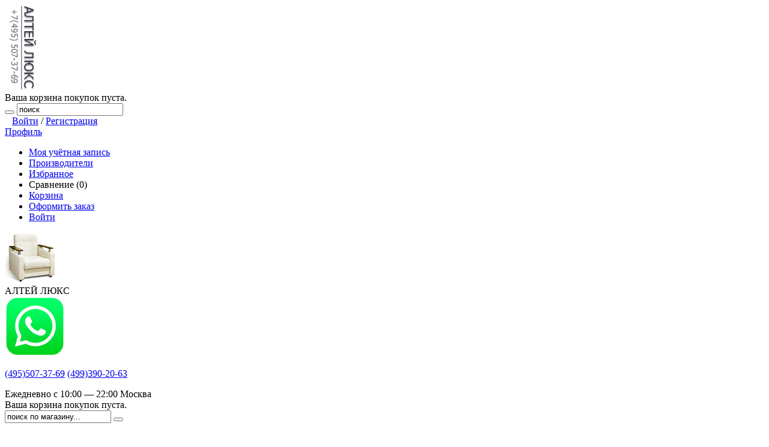

--- FILE ---
content_type: text/html; charset=UTF-8
request_url: https://altey-lux.ru/kushetki.html
body_size: 19107
content:
<!doctype html>
<html lang="ru">
<head>
<meta http-equiv="Content-Type" content="text/html; charset=utf-8"/>
<title>КУШЕТКИ - АЛТЕЙ ЛЮКС в Москве</title>
<meta name="viewport" content="width=device-width, initial-scale=1">
<meta name="description" content="КУШЕТКИ АЛТЕЙ ЛЮКС"/>
<meta name="keywords" content=""/>
<meta name="robots" content="INDEX,FOLLOW"/>
<link rel="icon" href="https://altey-lux.ru/media/favicon/default/favicon.ico" type="image/x-icon"/>
<link rel="shortcut icon" href="https://altey-lux.ru/media/favicon/default/favicon.ico" type="image/x-icon"/>
<link href='//fonts.googleapis.com/css?family=Oswald'
      rel='stylesheet'>


<!--[if lt IE 7]>
<script type="text/javascript">
    //<![CDATA[
    var BLANK_URL = 'https://altey-lux.ru/js/blank.html';
    var BLANK_IMG = 'https://altey-lux.ru/js/spacer.gif';
//]]>
</script>
<![endif]-->
<link rel="stylesheet" type="text/css" href="https://altey-lux.ru/skin/frontend/buyshop/default/css/styles.css" media="all" />
<link rel="stylesheet" type="text/css" href="https://altey-lux.ru/skin/frontend/base/default/css/widgets.css" media="all" />
<link rel="stylesheet" type="text/css" href="https://altey-lux.ru/skin/frontend/buyshop/default/css/layerslider.css" media="all" />
<link rel="stylesheet" type="text/css" href="https://altey-lux.ru/skin/frontend/base/default/css/plumrocket/pslogin/pslogin.css" media="all" />
<link rel="stylesheet" type="text/css" href="https://altey-lux.ru/skin/frontend/base/default/css/plumrocket/pslogin/pslogin-custom.css" media="all" />
<link rel="stylesheet" type="text/css" href="https://altey-lux.ru/skin/frontend/buyshop/default/css/reset.css" media="all" />
<link rel="stylesheet" type="text/css" href="https://altey-lux.ru/skin/frontend/buyshop/default/css/bootstrap.css" media="all" />
<link rel="stylesheet" type="text/css" href="https://altey-lux.ru/skin/frontend/buyshop/default/css/bootstrap-responsive.css" media="all" />
<link rel="stylesheet" type="text/css" href="https://altey-lux.ru/skin/frontend/buyshop/default/css/andepict.css" media="all" />
<link rel="stylesheet" type="text/css" href="https://altey-lux.ru/skin/frontend/buyshop/default/css/product-slider.css" media="all" />
<link rel="stylesheet" type="text/css" href="https://altey-lux.ru/skin/frontend/buyshop/default/css/fb_style.css" media="all" />
<link rel="stylesheet" type="text/css" href="https://altey-lux.ru/skin/frontend/buyshop/default/css/flexslider.css" media="all" />
<link rel="stylesheet" type="text/css" href="https://altey-lux.ru/skin/frontend/buyshop/default/css/jquery.selectbox.css" media="all" />
<link rel="stylesheet" type="text/css" href="https://altey-lux.ru/skin/frontend/buyshop/default/css/style.css" media="all" />
<link rel="stylesheet" type="text/css" href="https://altey-lux.ru/skin/frontend/buyshop/default/css/my_adds.css" media="all" />
<link rel="stylesheet" type="text/css" href="https://altey-lux.ru/skin/frontend/buyshop/default/css/fancybox/jquery.fancybox-1.3.4.css" media="all" />
<link rel="stylesheet" type="text/css" href="https://altey-lux.ru/skin/frontend/buyshop/default/css/revolution.css" media="all" />
<link rel="stylesheet" type="text/css" href="https://altey-lux.ru/skin/frontend/buyshop/default/css/jquery.countdown.css" media="all" />
<link rel="stylesheet" type="text/css" href="https://altey-lux.ru/skin/frontend/buyshop/default/css/isotope.css" media="all" />
<link rel="stylesheet" type="text/css" href="https://altey-lux.ru/skin/frontend/buyshop/default/css/animate.css" media="all" />
<link rel="stylesheet" type="text/css" href="https://altey-lux.ru/skin/frontend/buyshop/default/css/skin_advanced.css" media="all" />
<link rel="stylesheet" type="text/css" href="https://altey-lux.ru/skin/frontend/buyshop/default/css/nouislider.css" media="all" />
<link rel="stylesheet" type="text/css" href="https://altey-lux.ru/skin/frontend/buyshop/default/css/print.css" media="print" />
<script type="text/javascript" src="https://altey-lux.ru/js/prototype/prototype.js"></script>
<script type="text/javascript" src="https://altey-lux.ru/js/lib/ccard.js"></script>
<script type="text/javascript" src="https://altey-lux.ru/js/prototype/validation.js"></script>
<script type="text/javascript" src="https://altey-lux.ru/js/scriptaculous/builder.js"></script>
<script type="text/javascript" src="https://altey-lux.ru/js/scriptaculous/effects.js"></script>
<script type="text/javascript" src="https://altey-lux.ru/js/scriptaculous/dragdrop.js"></script>
<script type="text/javascript" src="https://altey-lux.ru/js/scriptaculous/controls.js"></script>
<script type="text/javascript" src="https://altey-lux.ru/js/scriptaculous/slider.js"></script>
<script type="text/javascript" src="https://altey-lux.ru/js/varien/js.js"></script>
<script type="text/javascript" src="https://altey-lux.ru/js/varien/form.js"></script>
<script type="text/javascript" src="https://altey-lux.ru/js/varien/menu.js"></script>
<script type="text/javascript" src="https://altey-lux.ru/js/mage/translate.js"></script>
<script type="text/javascript" src="https://altey-lux.ru/js/mage/cookies.js"></script>
<script type="text/javascript" src="https://altey-lux.ru/js/amasty/amlanding/amlanding.js"></script>
<script type="text/javascript" src="https://altey-lux.ru/js/et/currencymanager/et_currencymanager_round.js"></script>
<script type="text/javascript" src="https://altey-lux.ru/js/plumrocket/jquery-1.12.4.min.js"></script>
<script type="text/javascript" src="https://altey-lux.ru/js/etheme/buyshop/jquery-1.8.0.min.js"></script>
<script type="text/javascript" src="https://altey-lux.ru/js/VS/jquery.mousewheel-3.0.4.pack.js"></script>
<script type="text/javascript" src="https://altey-lux.ru/js/VS/ajaxwishlist.js"></script>
<script type="text/javascript" src="https://altey-lux.ru/js/VS/addtocart.js"></script>
<script type="text/javascript" src="https://altey-lux.ru/js/lightboxes/no-conflict.js"></script>
<script type="text/javascript" src="https://altey-lux.ru/js/etheme/buyshop/bootstrap.min.js"></script>
<script type="text/javascript" src="https://altey-lux.ru/js/etheme/buyshop/jquery.easing.js"></script>
<script type="text/javascript" src="https://altey-lux.ru/js/etheme/buyshop/jquery.selectbox-0.2.min.js"></script>
<script type="text/javascript" src="https://altey-lux.ru/js/etheme/buyshop/jquery.mousewheel.pack.js"></script>
<script type="text/javascript" src="https://altey-lux.ru/js/etheme/buyshop/jquery.elastislide.js"></script>
<script type="text/javascript" src="https://altey-lux.ru/js/VS/jquery.fancybox-1.3.4.pack.js"></script>
<script type="text/javascript" src="https://altey-lux.ru/js/etheme/buyshop/jquery.flexslider.min.js"></script>
<script type="text/javascript" src="https://altey-lux.ru/js/etheme/buyshop/jquery.tagsphere.min.js"></script>
<script type="text/javascript" src="https://altey-lux.ru/js/etheme/buyshop/retina-replace.js"></script>
<script type="text/javascript" src="https://altey-lux.ru/js/etheme/buyshop/jquery.plugin.min.js"></script>
<script type="text/javascript" src="https://altey-lux.ru/js/etheme/buyshop/jquery.countdown.min.js"></script>
<script type="text/javascript" src="https://altey-lux.ru/js/etheme/buyshop/jquery.isotope.min.js"></script>
<script type="text/javascript" src="https://altey-lux.ru/js/etheme/buyshop/jquery.jcarousel.min.js"></script>
<script type="text/javascript" src="https://altey-lux.ru/js/etheme/buyshop/jquery.inview.js"></script>
<script type="text/javascript" src="https://altey-lux.ru/js/etheme/buyshop/custom.js"></script>
<script type="text/javascript" src="https://altey-lux.ru/js/VS/ajaxtoolbar.js"></script>
<script type="text/javascript" src="https://altey-lux.ru/js/etheme/buyshop/jquery.nouislider.min.js"></script>
<script type="text/javascript" src="https://altey-lux.ru/js/etheme/buyshop/AC_RunActiveContent.js"></script>
<script type="text/javascript" src="https://altey-lux.ru/skin/frontend/base/default/js/plumrocket/pslogin/pslogin.js"></script>
<script type="text/javascript" src="https://altey-lux.ru/skin/frontend/buyshop/default/js/lib/modernizr.custom.min.js"></script>
<script type="text/javascript" src="https://altey-lux.ru/skin/frontend/buyshop/default/js/app.js"></script>
<script type="text/javascript" src="https://altey-lux.ru/skin/frontend/buyshop/default/js/lib/imagesloaded.js"></script>
<script type="text/javascript" src="https://altey-lux.ru/skin/frontend/buyshop/default/js/configurableswatches/product-media.js"></script>
<script type="text/javascript" src="https://altey-lux.ru/skin/frontend/buyshop/default/js/configurableswatches/swatches-list.js"></script>
<link rel="publisher" href="https://www.google.com/+DomovenokNetMSK" />
<link rel="canonical" href="https://altey-lux.ru/kushetki.html" />
<!--[if lt IE 8]>
<link rel="stylesheet" type="text/css" href="https://altey-lux.ru/skin/frontend/base/default/css/styles-ie.css" media="all" />
<![endif]-->
<!--[if lt IE 7]>
<script type="text/javascript" src="https://altey-lux.ru/js/lib/ds-sleight.js"></script>
<script type="text/javascript" src="https://altey-lux.ru/skin/frontend/base/default/js/ie6.js"></script>
<![endif]-->
<!--[if lt IE 9]>
<link rel="stylesheet" type="text/css" href="https://altey-lux.ru/skin/frontend/buyshop/default/css/styleie9.css" media="all" />
<script type="text/javascript" src="https://altey-lux.ru/js/etheme/buyshop/html5.js"></script>
<script type="text/javascript" src="https://altey-lux.ru/js/etheme/buyshop/css3-mediaqueries.js"></script>
<![endif]-->
<!--[if gt IE 9]>
<link rel="stylesheet" type="text/css" href="https://altey-lux.ru/skin/frontend/buyshop/default/css/styleie10.css" media="all" />
<![endif]-->
<!--[if lte IE 8]>
<link rel="stylesheet" type="text/css" href="https://altey-lux.ru/skin/frontend/buyshop/default/css/styleie8.css" media="all" />
<![endif]-->

<script type="text/javascript">
//<![CDATA[
Mage.Cookies.path     = '/';
Mage.Cookies.domain   = '.altey-lux.ru';
//]]>
</script>

<script type="text/javascript">
//<![CDATA[
optionalZipCountries = ["AU","AT","AZ","AX","AL","DZ","AS","AI","AO","AD","AQ","AG","AR","AM","AW","AF","BS","BD","BB","BH","BY","BZ","BE","BJ","BM","BG","BO","BA","BW","BR","IO","BN","BF","BI","BT","VU","VA","GB","HU","VE","VG","VI","UM","TL","VN","GA","HT","GY","GM","GH","GP","GT","GN","GW","DE","GG","GI","HN","HK","GD","GL","GR","GE","GU","DK","JE","DJ","DM","DO","EG","ZM","EH","ZW","IL","IN","ID","JO","IQ","IR","IE","IS","ES","IT","YE","KP","CV","KZ","KY","KH","CM","CA","QA","KE","CY","KG","KI","CN","CC","CO","KM","CG","CD","CR","CI","CU","KW","LA","LV","LS","LR","LB","LY","LT","LI","LU","MU","MR","MG","YT","MO","MK","MW","MY","ML","MV","MT","MA","MQ","MH","MX","MZ","MD","MC","MN","MS","MM","NA","NR","NP","NE","NG","AN","NL","NI","NU","NZ","NC","NO","BV","IM","NF","CX","SH","CK","TC","HM","AE","OM","PK","PW","PS","PA","PG","PY","PE","PN","PL","PT","PR","KR","RE","RU","RW","RO","SV","WS","SM","ST","SA","SZ","MP","SC","BL","MF","PM","SN","VC","KN","LC","RS","SG","SY","SK","SI","US","SB","SO","SD","SR","SL","TJ","TH","TW","TZ","TG","TK","TO","TT","TV","TN","TM","TR","UG","UZ","UA","WF","UY","FO","FM","FJ","PH","FI","FK","FR","GF","PF","TF","HR","CF","TD","ME","CZ","CL","CH","SE","SJ","LK","EC","GQ","ER","EE","ET","ZA","GS","JM","JP"];
//]]>
</script>
            <!-- BEGIN GOOGLE UNIVERSAL ANALYTICS CODE -->
        <script type="text/javascript">
        //<![CDATA[
            (function(i,s,o,g,r,a,m){i['GoogleAnalyticsObject']=r;i[r]=i[r]||function(){
            (i[r].q=i[r].q||[]).push(arguments)},i[r].l=1*new Date();a=s.createElement(o),
            m=s.getElementsByTagName(o)[0];a.async=1;a.src=g;m.parentNode.insertBefore(a,m)
            })(window,document,'script','//www.google-analytics.com/analytics.js','ga');

            
ga('create', 'UA-64348262-1', 'auto');

ga('send', 'pageview');
            
        //]]>
        </script>
        <!-- END GOOGLE UNIVERSAL ANALYTICS CODE -->
    <script type="text/javascript">
    etCurrencyManagerJsConfig ={"precision":-1,"position":8,"display":2,"zerotext":"","input_admin":1,"excludecheckout":"0","cutzerodecimal":1,"cutzerodecimal_suffix":"","min_decimal_count":"0"};
    try {
        extendProductConfigformatPrice();
    } catch (e) {

    }
</script>
<script type="text/javascript">
	toolbarBaseurl	=	'https://altey-lux.ru/skin/';
</script>
<script type="text/javascript">//<![CDATA[
        var Translator = new Translate({"HTML tags are not allowed":"\u0422\u0435\u0433\u0438 HTML \u0437\u0430\u043f\u0440\u0435\u0449\u0435\u043d\u044b","Please select an option.":"\u041f\u043e\u0436\u0430\u043b\u0443\u0439\u0441\u0442\u0430, \u0432\u044b\u0431\u0435\u0440\u0438\u0442\u0435 \u043e\u0434\u0438\u043d \u0432\u0430\u0440\u0438\u0430\u043d\u0442.","This is a required field.":"\u042d\u0442\u043e \u043f\u043e\u043b\u0435 \u043e\u0431\u044f\u0437\u0430\u0442\u0435\u043b\u044c\u043d\u043e \u0434\u043b\u044f \u0437\u0430\u043f\u043e\u043b\u043d\u0435\u043d\u0438\u044f.","Please enter a valid number in this field.":"\u041f\u043e\u0436\u0430\u043b\u0443\u0439\u0441\u0442\u0430, \u0432\u0432\u0435\u0434\u0438\u0442\u0435 \u0432 \u044d\u0442\u043e \u043f\u043e\u043b\u0435 \u043f\u0440\u0430\u0432\u0438\u043b\u044c\u043d\u043e\u0435 \u0447\u0438\u0441\u043b\u043e.","The value is not within the specified range.":"\u0417\u043d\u0430\u0447\u0435\u043d\u0438\u0435 \u043d\u0435 \u0432\u0445\u043e\u0434\u0438\u0442 \u0432 \u0443\u043a\u0430\u0437\u0430\u043d\u043d\u044b\u0439 \u0434\u0438\u0430\u043f\u0430\u0437\u043e\u043d.","Please use numbers only in this field. Please avoid spaces or other characters such as dots or commas.":"\u041f\u043e\u0436\u0430\u043b\u0443\u0439\u0441\u0442\u0430, \u0438\u0441\u043f\u043e\u043b\u044c\u0437\u0443\u0439\u0442\u0435 \u0432 \u044d\u0442\u043e\u043c \u043f\u043e\u043b\u0435 \u0442\u043e\u043b\u044c\u043a\u043e \u0446\u0438\u0444\u0440\u044b. \u0418\u0437\u0431\u0435\u0433\u0430\u0439\u0442\u0435 \u043f\u0440\u043e\u0431\u0435\u043b\u043e\u0432 \u0438\u043b\u0438 \u0434\u0440\u0443\u0433\u0438\u0445 \u0441\u0438\u043c\u0432\u043e\u043b\u043e\u0432, \u043d\u0430\u043f\u043e\u0434\u043e\u0431\u0438\u0435 \u0442\u043e\u0447\u0435\u043a \u0438 \u0437\u0430\u043f\u044f\u0442\u044b\u0445.","Please use letters only (a-z or A-Z) in this field.":"\u041f\u043e\u0436\u0430\u043b\u0443\u0439\u0441\u0442\u0430, \u0438\u0441\u043f\u043e\u043b\u044c\u0437\u0443\u0439\u0442\u0435 \u0432 \u044d\u0442\u043e\u043c \u043f\u043e\u043b\u0435 \u0442\u043e\u043b\u044c\u043a\u043e \u0431\u0443\u043a\u0432\u044b (a-z \u0438\u043b\u0438 A-Z).","Please use only letters (a-z), numbers (0-9) or underscore(_) in this field, first character should be a letter.":"\u041f\u043e\u0436\u0430\u043b\u0443\u0439\u0441\u0442\u0430, \u0438\u0441\u043f\u043e\u043b\u044c\u0437\u0443\u0439\u0442\u0435 \u0432 \u044d\u0442\u043e\u043c \u043f\u043e\u043b\u0435 \u0442\u043e\u043b\u044c\u043a\u043e \u0431\u0443\u043a\u0432\u044b (a-z), \u0446\u0438\u0444\u0440\u044b (0-9) \u0438\u043b\u0438 \u043f\u043e\u0434\u0447\u0451\u0440\u043a\u0438\u0432\u0430\u043d\u0438\u044f(_). \u041f\u0435\u0440\u0432\u044b\u0439 \u0441\u0438\u043c\u0432\u043e\u043b \u0434\u043e\u043b\u0436\u0435\u043d \u0431\u044b\u0442\u044c \u0431\u0443\u043a\u0432\u043e\u0439.","Please use only letters (a-z or A-Z) or numbers (0-9) only in this field. No spaces or other characters are allowed.":"\u041f\u043e\u0436\u0430\u043b\u0443\u0439\u0441\u0442\u0430, \u0438\u0441\u043f\u043e\u043b\u044c\u0437\u0443\u0439\u0442\u0435 \u0432 \u044d\u0442\u043e\u043c \u043f\u043e\u043b\u0435 \u0442\u043e\u043b\u044c\u043a\u043e \u0431\u0443\u043a\u0432\u044b (a-z \u0438\u043b\u0438 A-Z) \u0438\u043b\u0438 \u0446\u0438\u0444\u0440\u044b (0-9). \u041f\u0440\u043e\u0431\u0435\u043b\u044b \u0438 \u0434\u0440\u0443\u0433\u0438\u0435 \u0441\u0438\u043c\u0432\u043e\u043b\u044b \u0437\u0430\u043f\u0440\u0435\u0449\u0435\u043d\u044b.","Please use only letters (a-z or A-Z) or numbers (0-9) or spaces and # only in this field.":"\u041f\u043e\u0436\u0430\u043b\u0443\u0439\u0441\u0442\u0430, \u0438\u0441\u043f\u043e\u043b\u044c\u0437\u0443\u0439\u0442\u0435 \u0432 \u044d\u0442\u043e\u043c \u043f\u043e\u043b\u0435 \u0442\u043e\u043b\u044c\u043a\u043e \u0431\u0443\u043a\u0432\u044b (a-z \u0438\u043b\u0438 A-Z), \u0446\u0438\u0444\u0440\u044b (0-9), \u043f\u0440\u043e\u0431\u0435\u043b\u044b \u0438\u043b\u0438 #.","Please enter a valid phone number. For example (123) 456-7890 or 123-456-7890.":"\u041f\u043e\u0436\u0430\u043b\u0443\u0439\u0441\u0442\u0430, \u0432\u0432\u0435\u0434\u0438\u0442\u0435 \u043f\u0440\u0430\u0432\u0438\u043b\u044c\u043d\u044b\u0439 \u0442\u0435\u043b\u0435\u0444\u043e\u043d\u043d\u044b\u0439 \u043d\u043e\u043c\u0435\u0440. \u041d\u0430\u043f\u0440\u0438\u043c\u0435\u0440, (123) 456-7890 \u0438\u043b\u0438 123-456-7890.","Please enter a valid fax number. For example (123) 456-7890 or 123-456-7890.":"\u041f\u043e\u0436\u0430\u043b\u0443\u0439\u0441\u0442\u0430, \u0432\u0432\u0435\u0434\u0438\u0442\u0435 \u043f\u0440\u0430\u0432\u0438\u043b\u044c\u043d\u044b\u0439 \u043d\u043e\u043c\u0435\u0440 \u0444\u0430\u043a\u0441\u0430. \u041d\u0430\u043f\u0440\u0438\u043c\u0435\u0440, (123) 456-7890 \u0438\u043b\u0438 123-456-7890.","Please enter a valid date.":"\u041f\u043e\u0436\u0430\u043b\u0443\u0439\u0441\u0442\u0430, \u0432\u0432\u0435\u0434\u0438\u0442\u0435 \u043f\u0440\u0430\u0432\u0438\u043b\u044c\u043d\u0443\u044e \u0434\u0430\u0442\u0443.","The From Date value should be less than or equal to the To Date value.":"\u0417\u043d\u0430\u0447\u0435\u043d\u0438\u0435 \u043f\u043e\u043b\u044f \u0421 \u0434\u0430\u0442\u044b \u0434\u043e\u043b\u0436\u043d\u043e \u0431\u044b\u0442\u044c \u043c\u0435\u043d\u044c\u0448\u0435 \u0438\u043b\u0438 \u0440\u0430\u0432\u043d\u044b\u043c \u0437\u043d\u0430\u0447\u0435\u043d\u0438\u044e \u043f\u043e\u043b\u044f \u041f\u043e \u0434\u0430\u0442\u0443","Please enter a valid email address. For example johndoe@domain.com.":"\u041f\u043e\u0436\u0430\u043b\u0443\u0439\u0441\u0442\u0430, \u0432\u0432\u0435\u0434\u0438\u0442\u0435 \u043f\u0440\u0430\u0432\u0438\u043b\u044c\u043d\u044b\u0439 \u0430\u0434\u0440\u0435\u0441 \u044d\u043b\u0435\u043a\u0442\u0440\u043e\u043d\u043d\u043e\u0439 \u043f\u043e\u0447\u0442\u044b (email). \u041d\u0430\u043f\u0440\u0438\u043c\u0435\u0440, ivanivanov@domain.com.","Please use only visible characters and spaces.":"\u041f\u043e\u0436\u0430\u043b\u0443\u0439\u0441\u0442\u0430, \u0438\u0441\u043f\u043e\u043b\u044c\u0437\u0443\u0439\u0442\u0435 \u0442\u043e\u043b\u044c\u043a\u043e \u0432\u0438\u0434\u0438\u043c\u044b\u0435 \u0441\u0438\u043c\u0432\u043e\u043b\u044b \u0438 \u043f\u0440\u043e\u0431\u0435\u043b\u044b.","Please enter 7 or more characters. Password should contain both numeric and alphabetic characters.":"\u041f\u043e\u0436\u0430\u043b\u0443\u0439\u0441\u0442\u0430, \u0432\u0432\u0435\u0434\u0438\u0442\u0435 6 \u0438\u043b\u0438 \u0431\u043e\u043b\u0435\u0435 \u0441\u0438\u043c\u0432\u043e\u043b\u043e\u0432. \u041f\u0430\u0440\u043e\u043b\u044c \u0434\u043e\u043b\u0436\u0435\u043d \u0441\u043e\u0434\u0435\u0440\u0436\u0430\u0442\u044c \u043a\u0430\u043a \u0431\u0443\u043a\u0432\u044b, \u0442\u0430\u043a \u0438 \u0446\u0438\u0444\u0440\u044b.","Please make sure your passwords match.":"\u041f\u043e\u0436\u0430\u043b\u0443\u0439\u0441\u0442\u0430 \u0443\u0431\u0435\u0434\u0438\u0442\u0435\u0441\u044c, \u0447\u0442\u043e \u0432\u0430\u0448\u0438 \u043f\u0430\u0440\u043e\u043b\u0438 \u0441\u043e\u0432\u043f\u0430\u0434\u0430\u044e\u0442.","Please enter a valid URL. Protocol is required (http:\/\/, https:\/\/ or ftp:\/\/)":"\u041f\u043e\u0436\u0430\u043b\u0443\u0439\u0441\u0442\u0430, \u0432\u0432\u0435\u0434\u0438\u0442\u0435 \u043f\u0440\u0430\u0432\u0438\u043b\u044c\u043d\u044b\u0439 \u0430\u0434\u0440\u0435\u0441. \u041d\u0435 \u0437\u0430\u0431\u0443\u0434\u044c\u0442\u0435 \u0443\u043a\u0430\u0437\u0430\u0442\u044c \u043f\u0440\u043e\u0442\u043e\u043a\u043e\u043b (http:\/\/, https:\/\/ \u0438\u043b\u0438 ftp:\/\/)","Please enter a valid URL. For example http:\/\/www.example.com or www.example.com":"\u041f\u043e\u0436\u0430\u043b\u0443\u0439\u0441\u0442\u0430, \u0432\u0432\u0435\u0434\u0438\u0442\u0435 \u043f\u0440\u0430\u0432\u0438\u043b\u044c\u043d\u044b\u0439 \u0430\u0434\u0440\u0435\u0441. \u041d\u0430\u043f\u0440\u0438\u043c\u0435\u0440, http:\/\/www.example.com \u0438\u043b\u0438 www.example.com","Please enter a valid URL Key. For example \"example-page\", \"example-page.html\" or \"anotherlevel\/example-page\".":"\u041f\u043e\u0436\u0430\u043b\u0443\u0439\u0441\u0442\u0430, \u0432\u0432\u0435\u0434\u0438\u0442\u0435 \u043f\u0440\u0430\u0432\u0438\u043b\u044c\u043d\u044b URL Key. \u041d\u0430\u043f\u0440\u0438\u043c\u0435\u0440, \"example-page\", \"example-page.html\" \u0438\u043b\u0438 \"anotherlevel\/example-page\".","Please enter a valid XML-identifier. For example something_1, block5, id-4.":"\u041f\u043e\u0436\u0430\u043b\u0443\u0439\u0441\u0442\u0430, \u0432\u0432\u0435\u0434\u0438\u0442\u0435 \u043f\u0440\u0430\u0432\u0438\u043b\u044c\u043d\u044b\u0439 XML-\u0438\u0434\u0435\u043d\u0442\u0438\u0444\u0438\u043a\u0430\u0442\u043e\u0440. \u041d\u0430\u043f\u0440\u0438\u043c\u0435\u0440, something_1, block5, id-4.","Please enter a valid social security number. For example 123-45-6789.":"\u041f\u043e\u0436\u0430\u043b\u0443\u0439\u0441\u0442\u0430, \u0432\u0432\u0435\u0434\u0438\u0442\u0435 \u043f\u0440\u0430\u0432\u0438\u043b\u044c\u043d\u044b\u0439 \u043d\u043e\u043c\u0435\u0440 \u0441\u043e\u0446\u0438\u0430\u043b\u044c\u043d\u043e\u0433\u043e \u0441\u0442\u0440\u0430\u0445\u043e\u0432\u0430\u043d\u0438\u044f. \u041d\u0430\u043f\u0440\u0438\u043c\u0435\u0440, 123-45-6789.","Please enter a valid zip code. For example 90602 or 90602-1234.":"\u041f\u043e\u0436\u0430\u043b\u0443\u0439\u0441\u0442\u0430, \u0432\u0432\u0435\u0434\u0438\u0442\u0435 \u043f\u0440\u0430\u0432\u0438\u043b\u044c\u043d\u044b\u0439 \u043f\u043e\u0447\u0442\u043e\u0432\u044b\u0439 \u0438\u043d\u0434\u0435\u043a\u0441. \u041d\u0430\u043f\u0440\u0438\u043c\u0435\u0440, 9060 \u0438\u043b\u0438 90602-1234.","Please enter a valid zip code.":"\u041f\u043e\u0436\u0430\u043b\u0443\u0439\u0441\u0442\u0430, \u0432\u0432\u0435\u0434\u0438\u0442\u0435 \u043f\u0440\u0430\u0432\u0438\u043b\u044c\u043d\u044b\u0439 \u043f\u043e\u0447\u0442\u043e\u0432\u044b\u0439 \u0438\u043d\u0434\u0435\u043a\u0441.","Please use this date format: dd\/mm\/yyyy. For example 17\/03\/2006 for the 17th of March, 2006.":"\u041f\u043e\u0436\u0430\u043b\u0443\u0439\u0441\u0442\u0430, \u0438\u0441\u043f\u043e\u043b\u044c\u0437\u0443\u0439\u0442\u0435 \u0434\u043b\u044f \u0434\u0430\u0442\u044b \u0444\u043e\u0440\u043c\u0430\u0442: dd\/mm\/yyyy. \u041d\u0430\u043f\u0440\u0438\u043c\u0435\u0440, 17\/03\/2006 \u0434\u043b\u044f 17-\u0433\u043e \u043c\u0430\u0440\u0442\u0430 2006 \u0433\u043e\u0434\u0430.","Please enter a valid $ amount. For example $100.00.":"\u041f\u043e\u0436\u0430\u043b\u0443\u0439\u0441\u0442\u0430, \u0432\u0432\u0435\u0434\u0438\u0442\u0435 \u043f\u0440\u0430\u0432\u0438\u043b\u044c\u043d\u0443\u044e \u0434\u0435\u043d\u0435\u0436\u043d\u0443\u044e \u0432\u0435\u043b\u0438\u0447\u0438\u043d\u0443. \u041d\u0430\u043f\u0440\u0438\u043c\u0435\u0440, $100.00.","Please select one of the above options.":"\u041f\u043e\u0436\u0430\u043b\u0443\u0439\u0441\u0442\u0430, \u0432\u044b\u0431\u0435\u0440\u0438\u0442\u0435 \u043e\u0434\u0438\u043d \u0438\u0437 \u0432\u044b\u0448\u0435\u0443\u043a\u0430\u0437\u0430\u043d\u043d\u044b\u0445 \u0432\u0430\u0440\u0438\u0430\u043d\u0442\u043e\u0432.","Please select one of the options.":"\u041f\u043e\u0436\u0430\u043b\u0443\u0439\u0441\u0442\u0430, \u0432\u044b\u0431\u0435\u0440\u0438\u0442\u0435 \u043e\u0434\u0438\u043d \u0438\u0437 \u0432\u0430\u0440\u0438\u0430\u043d\u0442\u043e\u0432.","Please select State\/Province.":"\u041f\u043e\u0436\u0430\u043b\u0443\u0439\u0441\u0442\u0430, \u0432\u044b\u0431\u0435\u0440\u0438\u0442\u0435 \u0448\u0442\u0430\u0442\/\u043f\u0440\u043e\u0432\u0438\u043d\u0446\u0438\u044e.","Please enter a number greater than 0 in this field.":"\u041f\u043e\u0436\u0430\u043b\u0443\u0439\u0441\u0442\u0430, \u0432\u0432\u0435\u0434\u0438\u0442\u0435 \u0432 \u044d\u0442\u043e \u043f\u043e\u043b\u0435 \u0447\u0438\u0441\u043b\u043e \u0431\u043e\u043b\u044c\u0448\u0435 0.","Please enter a number 0 or greater in this field.":"\u041f\u043e\u0436\u0430\u043b\u0443\u0439\u0441\u0442\u0430, \u0432\u0432\u0435\u0434\u0438\u0442\u0435 \u0432 \u044d\u0442\u043e \u043f\u043e\u043b\u0435 \u0447\u0438\u0441\u043b\u043e \u043d\u0435 \u043c\u0435\u043d\u044c\u0448\u0435 0.","Please enter a valid credit card number.":"\u041f\u043e\u0436\u0430\u043b\u0443\u0439\u0441\u0442\u0430, \u0432\u0432\u0435\u0434\u0438\u0442\u0435 \u043f\u0440\u0430\u0432\u0438\u043b\u044c\u043d\u044b\u0439 \u043d\u043e\u043c\u0435\u0440 \u043a\u0440\u0435\u0434\u0438\u0442\u043d\u043e\u0439 \u043a\u0430\u0440\u0442\u044b.","Credit card number does not match credit card type.":"\u041d\u043e\u043c\u0435\u0440 \u043a\u0440\u0435\u0434\u0438\u0442\u043d\u043e\u0439 \u043a\u0430\u0440\u0442\u044b \u043d\u0435 \u0441\u043e\u0432\u043f\u0430\u0434\u0430\u0435\u0442 \u0441 \u0442\u0438\u043f\u043e\u043c \u043a\u0430\u0440\u0442\u044b","Card type does not match credit card number.":"\u0422\u0438\u043f \u043a\u0430\u0440\u0442\u044b \u043d\u0435 \u0441\u043e\u0432\u043f\u0430\u0434\u0430\u0435\u0442 \u0441 \u043d\u043e\u043c\u0435\u0440\u043e\u043c \u043a\u0440\u0435\u0434\u0438\u0442\u043d\u043e\u0439 \u043a\u0430\u0440\u0442\u044b.","Incorrect credit card expiration date.":"\u041d\u0435\u0432\u0435\u0440\u043d\u0430\u044f \u0434\u0430\u0442\u0430 \u0438\u0441\u0442\u0435\u0447\u0435\u043d\u0438\u044f \u0441\u0440\u043e\u043a\u0430 \u0434\u0435\u0439\u0441\u0442\u0432\u0438\u044f \u0440\u0430\u0441\u0447\u0451\u0442\u043d\u043e\u0439 \u043a\u0430\u0440\u0442\u044b","Please enter a valid credit card verification number.":"\u041f\u043e\u0436\u0430\u043b\u0443\u0439\u0441\u0442\u0430, \u0432\u0432\u0435\u0434\u0438\u0442\u0435 \u043f\u0440\u0430\u0432\u0438\u043b\u044c\u043d\u044b\u0439 \u043f\u0440\u043e\u0432\u0435\u0440\u043e\u0447\u043d\u044b\u0439 \u043d\u043e\u043c\u0435\u0440 \u043a\u0440\u0435\u0434\u0438\u0442\u043d\u043e\u0439 \u043a\u0430\u0440\u0442\u044b.","Please use only letters (a-z or A-Z), numbers (0-9) or underscore(_) in this field, first character should be a letter.":"\u041f\u043e\u0436\u0430\u043b\u0443\u0439\u0441\u0442\u0430, \u0438\u0441\u043f\u043e\u043b\u044c\u0437\u0443\u0439\u0442\u0435 \u0432 \u044d\u0442\u043e\u043c \u043f\u043e\u043b\u0435 \u0442\u043e\u043b\u044c\u043a\u043e \u0431\u0443\u043a\u0432\u044b (a-z or A-Z), \u0446\u0438\u0444\u0440\u044b (0-9) \u0438\u043b\u0438 \u043f\u043e\u0434\u0447\u0451\u0440\u043a\u0438\u0432\u0430\u043d\u0438\u044f (_). \u041f\u0435\u0440\u0432\u044b\u0439 \u0441\u0438\u043c\u0432\u043e\u043b \u0434\u043e\u043b\u0436\u0435\u043d \u0431\u044b\u0442\u044c \u0431\u0443\u043a\u0432\u043e\u0439.","Please input a valid CSS-length. For example 100px or 77pt or 20em or .5ex or 50%.":"\u041f\u043e\u0436\u0430\u043b\u0443\u0439\u0441\u0442\u0430, \u0432\u0432\u0435\u0434\u0438\u0442\u0435 \u043f\u0440\u0430\u0432\u0438\u043b\u044c\u043d\u0443\u044e CSS - \u0434\u043b\u0438\u043d\u0443. \u041d\u0430\u043f\u0440\u0438\u043c\u0435\u0440, 100px \u0438\u043b\u0438 77pt \u0438\u043b\u0438 20em \u0438\u043b\u0438 .5ex \u0438\u043b\u0438 50%.","Text length does not satisfy specified text range.":"\u0414\u043b\u0438\u043d\u043d\u0430 \u0442\u0435\u043a\u0441\u0442\u0430 \u043d\u0435 \u0443\u0434\u043e\u0432\u043b\u0435\u0442\u0432\u043e\u0440\u044f\u0435\u0442 \u0443\u043a\u0430\u0437\u0430\u043d\u043d\u043e\u043c\u0443 \u0434\u0438\u0430\u043f\u0430\u0437\u043e\u043d\u0443 \u0442\u0435\u043a\u0441\u0442\u0430.","Please enter a number lower than 100.":"\u041f\u043e\u0436\u0430\u043b\u0443\u0439\u0441\u0442\u0430, \u0432\u0432\u0435\u0434\u0438\u0442\u0435 \u0447\u0438\u0441\u043b\u043e \u043c\u0435\u043d\u044c\u0448\u0435 100.","Please select a file":"\u041f\u043e\u0436\u0430\u043b\u0443\u0439\u0441\u0442\u0430, \u0432\u044b\u0431\u0435\u0440\u0438\u0442\u0435 \u0444\u0430\u0439\u043b","Please enter issue number or start date for switch\/solo card type.":"\u041f\u043e\u0436\u0430\u043b\u0443\u0439\u0441\u0442\u0430, \u0432\u0432\u0435\u0434\u0438\u0442\u0435 \u043d\u043e\u043c\u0435\u0440 \u0432\u043e\u043f\u0440\u043e\u0441\u0430 \u0438\u043b\u0438 \u0434\u0430\u0442\u0443 \u043d\u0430\u0447\u0430\u043b\u0430 \u0434\u043b\u044f \u0442\u0438\u043f\u0430 \u043a\u0430\u0440\u0442\u044b switch\/solo.","Please wait, loading...":"\u041f\u043e\u0436\u0430\u043b\u0443\u0439\u0441\u0442\u0430, \u043f\u043e\u0434\u043e\u0436\u0434\u0438\u0442\u0435, \u0438\u0434\u0435\u0442 \u0437\u0430\u0433\u0440\u0443\u0437\u043a\u0430...","This date is a required value.":"\u042d\u0442\u0430 \u0434\u0430\u0442\u0430 - \u043e\u0431\u044f\u0437\u0430\u0442\u0435\u043b\u044c\u043d\u043e\u0435 \u0437\u043d\u0430\u0447\u0435\u043d\u0438\u0435.","Please enter a valid day (1-%d).":"\u041f\u043e\u0436\u0430\u043b\u0443\u0439\u0441\u0442\u0430, \u0432\u0432\u0435\u0434\u0438\u0442\u0435 \u043f\u0440\u0430\u0432\u0438\u043b\u044c\u043d\u044b\u0439 \u0434\u0435\u043d\u044c (1-%d).","Please enter a valid month (1-12).":"\u041f\u043e\u0436\u0430\u043b\u0443\u0439\u0441\u0442\u0430, \u0432\u0432\u0435\u0434\u0438\u0442\u0435 \u043f\u0440\u0430\u0432\u0438\u043b\u044c\u043d\u044b\u0439 \u043c\u0435\u0441\u044f\u0446 (1-12).","Please enter a valid year (1900-%d).":"\u041f\u043e\u0436\u0430\u043b\u0443\u0439\u0441\u0442\u0430, \u0432\u0432\u0435\u0434\u0438\u0442\u0435 \u043f\u0440\u0430\u0432\u0438\u043b\u044c\u043d\u044b\u0439 \u0433\u043e\u0434 (1900-%d).","Please enter a valid full date":"\u041f\u043e\u0436\u0430\u043b\u0443\u0439\u0441\u0442\u0430, \u0432\u0432\u0435\u0434\u0438\u0442\u0435 \u043f\u0440\u0430\u0432\u0438\u043b\u044c\u043d\u0443\u044e \u043f\u043e\u043b\u043d\u0443\u044e \u0434\u0430\u0442\u0443.","Please enter a valid date between %s and %s":"\u041f\u043e\u0436\u0430\u043b\u0443\u0439\u0441\u0442\u0430, \u0432\u0432\u0435\u0434\u0438\u0442\u0435 \u043f\u0440\u0430\u0432\u0438\u043b\u044c\u043d\u0443\u044e \u0434\u0430\u0442\u0443 \u043c\u0435\u0436\u0434\u0443 %s \u0438 %s","Please enter a valid date equal to or greater than %s":"\u041f\u043e\u0436\u0430\u043b\u0443\u0439\u0441\u0442\u0430, \u0432\u0432\u0435\u0434\u0438\u0442\u0435 \u043f\u0440\u0430\u0432\u0438\u043b\u044c\u043d\u0443\u044e \u0434\u0430\u0442\u0443 \u0440\u0430\u0432\u043d\u0443\u044e \u0438\u043b\u0438 \u0431\u043e\u043b\u044c\u0448\u0435 \u0447\u0435\u043c %s","Please enter a valid date less than or equal to %s":"\u041f\u043e\u0436\u0430\u043b\u0443\u0439\u0441\u0442\u0430, \u0432\u0432\u0435\u0434\u0438\u0442\u0435 \u043f\u0440\u0430\u0432\u0438\u043b\u044c\u043d\u0443\u044e \u0434\u0430\u0442\u0443 \u0440\u0430\u0432\u043d\u0443\u044e \u0438\u043b\u0438 \u043c\u0435\u043d\u044c\u0448\u0435 \u0447\u0435\u043c %s","Complete":"\u0417\u0430\u0432\u0435\u0440\u0448\u0451\u043d","Add Products":"\u0414\u043e\u0431\u0430\u0432\u0438\u0442\u044c \u0442\u043e\u0432\u0430\u0440\u044b","Please choose to register or to checkout as a guest":"\u041f\u043e\u0436\u0430\u043b\u0443\u0439\u0441\u0442\u0430, \u0441\u0434\u0435\u043b\u0430\u0439\u0442\u0435 \u0432\u044b\u0431\u043e\u0440: \u0437\u0430\u0440\u0435\u0433\u0438\u0441\u0442\u0440\u0438\u0440\u043e\u0432\u0430\u0442\u044c\u0441\u044f \u0438\u043b\u0438 \u043e\u0444\u043e\u0440\u043c\u0438\u0442\u044c \u0437\u0430\u043a\u0430\u0437 \u0431\u0435\u0437 \u0440\u0435\u0433\u0438\u0441\u0442\u0440\u0430\u0446\u0438\u0438 \u043d\u0430 \u0441\u0430\u0439\u0442\u0435","Your order cannot be completed at this time as there is no shipping methods available for it. Please make necessary changes in your shipping address.":"\u0412\u0430\u0448 \u0437\u0430\u043a\u0430\u0437 \u043d\u0435 \u043c\u043e\u0436\u0435\u0442 \u0431\u044b\u0442\u044c \u0437\u0430\u0432\u0435\u0440\u0448\u0451\u043d \u0432 \u0434\u0430\u043d\u043d\u044b\u0439 \u043c\u043e\u043c\u0435\u043d\u0442, \u043f\u043e\u0441\u043a\u043e\u043b\u044c\u043a\u0443 \u0434\u043b\u044f \u043d\u0435\u0433\u043e \u043d\u0435\u0442 \u0434\u043e\u0441\u0442\u0443\u043f\u043d\u044b\u0445 \u043c\u0435\u0442\u043e\u0434\u043e\u0432 \u0434\u043e\u0441\u0442\u0430\u0432\u043a\u0438. \u041f\u043e\u0436\u0430\u043b\u0443\u0439\u0441\u0442\u0430, \u0432\u043d\u0435\u0441\u0438\u0442\u0435 \u043d\u0435\u043e\u0431\u0445\u043e\u0434\u0438\u043c\u044b\u0435 \u0438\u0437\u043c\u0435\u043d\u0435\u043d\u0438\u044f \u0432 \u0430\u0434\u0440\u0435\u0441 \u0434\u043e\u0441\u0442\u0430\u0432\u043a\u0438.","Please specify shipping method.":"\u041f\u043e\u0436\u0430\u043b\u0443\u0439\u0441\u0442\u0430, \u0443\u043a\u0430\u0436\u0438\u0442\u0435 \u043c\u0435\u0442\u043e\u0434 \u0434\u043e\u0441\u0442\u0430\u0432\u043a\u0438.","Your order cannot be completed at this time as there is no payment methods available for it.":"\u0412\u0430\u0448 \u0437\u0430\u043a\u0430\u0437 \u043d\u0435 \u043c\u043e\u0436\u0435\u0442 \u0431\u044b\u0442\u044c \u0437\u0430\u0432\u0435\u0440\u0448\u0451\u043d \u0432 \u0434\u0430\u043d\u043d\u044b\u0439 \u043c\u043e\u043c\u0435\u043d\u0442, \u043f\u043e\u0441\u043a\u043e\u043b\u044c\u043a\u0443 \u0434\u043b\u044f \u043d\u0435\u0433\u043e \u043d\u0435\u0442 \u0434\u043e\u0441\u0442\u0443\u043f\u043d\u044b\u0445 \u043c\u0435\u0442\u043e\u0434\u043e\u0432 \u043e\u043f\u043b\u0430\u0442\u044b.","Please specify payment method.":"\u041f\u043e\u0436\u0430\u043b\u0443\u0439\u0441\u0442\u0430, \u0443\u043a\u0430\u0436\u0438\u0442\u0435 \u043c\u0435\u0442\u043e\u0434 \u043e\u043f\u043b\u0430\u0442\u044b.","Add to Cart":"\u0414\u043e\u0431\u0430\u0432\u0438\u0442\u044c \u0432 \u043a\u043e\u0440\u0437\u0438\u043d\u0443","In Stock":"\u0412 \u043d\u0430\u043b\u0438\u0447\u0438\u0438","Out of Stock":"\u041d\u0435\u0442 \u0432 \u043d\u0430\u043b\u0438\u0447\u0438\u0438"});
        //]]></script>
<link type="text/css" href="https://altey-lux.ru/skin/frontend/buyshop/default/css/colors/colors_alteylux_ru.css" rel="stylesheet" />

</head>
<body class="shop no_msie  catalog-category-view categorypath-kushetki-html category-kushetki">

<!-- Social Schema added by CreareSEO -->
 <script type="application/ld+json">
{ "@context" : "http://schema.org",
  "@type" : "Organization",
  "name" : "",
  "url" : "https://altey-lux.ru/",
  "sameAs" : [   "https://ok.ru/mebelvmoskve",    "http://my.mail.ru/community/domovenok.net/",    "https://vk.com/domovenok_net",    "https://www.facebook.com/mebelmsk",    "https://twitter.com/mebelny",    "https://plus.google.com/+DomovenokNetMeb"  ]
}
</script>
<!-- Logo Schema added by CreareSEO -->
<script type="application/ld+json">
    {
      "@context": "http://schema.org",
      "@type": "Organization",
      "url": "https://altey-lux.ru/",
      "logo": "https://altey-lux.ru/skin/frontend/buyshop/default/images/logo.gif"
    }
</script><!-- Organization Schema added by CreareSEO -->
<script type="application/ld+json">
{
  "@context": "http://schema.org",
  "@type": "Organization",
  "address": {
    "@type": "PostalAddress",
    "addressLocality": "Москва",
    "postalCode": "101010",
    "streetAddress": "Москва",
    "addressRegion": "Москва"
  },
  "name": "",
  "telephone": ""
}
</script><div id="wrap">
        <noscript>
        <div class="global-site-notice noscript">
            <div class="notice-inner">
                <p>
                    <strong>Скорее всего в вашем браузере отключён JavaScript.</strong><br />
                    Вы должны включить JavaScript в вашем браузере, чтобы использовать все возможности этого сайта.                </p>
            </div>
        </div>
    </noscript>
    <div id="right_toolbar" class="hidden-phone hidden-tablet">
    <div><a href="https://altey-lux.ru/"><img src="https://altey-lux.ru/media/buyshop/stores/11/logo_2xaltey.png" width="52" height="142" alt=""></a></div>
    
<div class="shoppingcart">
    <div class="fadelink"><span class="pull-right">
        <a href="https://altey-lux.ru/checkout/cart/?___SID=U" class="btn"><i class="icon-basket icon-large"></i></a> </span>        <div class="shopping_cart_mini hidden-phone hidden-tablet empty">


            <div class="inner-wrapper">
                                            <span class="empty">Ваша корзина покупок пуста.</span>
                          </div>
        </div>
    </div>
</div>










    <div class="search_wrapper">
    <form class="form-search" action="https://altey-lux.ru/catalogsearch/result/"  method="get">
        <button type="submit" class="btn"><i class="icon-search-2 icon-large"></i></button>
        <input type="text" name="q" class="input-medium search-query" value="поиск" onblur="if (this.value == '') {this.value = 'поиск';}" onfocus="if(this.value == 'поиск') {this.value = '';}">
    </form>
</div>    <div id="back-top"> <a href="#top"><i class="icon-up-2"></i></a> </div>
</div>
        <!--TOPLINE v2-->
    <div id="topline" >
        <div class="container">
            <div class="wrapper_w">
<!-- START SHOW PHONE in first line ****
                <div class="pull-left hidden-phone hidden-tablet ">
                    <div class="phone">                    <p><span><em class="icon-mobile-alt"></em></span><span>  <a href="tel:+74955073769">(495)507-37-69</a>  <a href="tel:+74993902063">(499)390-20-63</a></span></p>
              </div>
                </div>
**** END SHOW PHONE -->                
                <div class="pull-right">

                    <div class="alignright"><span class="hidden-small-desktop"> &nbsp;&nbsp;</span>

                                                
                                <div class="hidden-phone" style="display: inline-block"> 
                                    <a href="https://altey-lux.ru/customer/account/login/">Войти</a> /
                                    <a href="https://altey-lux.ru/customer/account/create/">Регистрация</a> &nbsp;&nbsp;
                                </div>
                                                    <div class="fadelink"  style="z-index:50006"> <a href="#">Профиль</a>
                            <div class="ul_wrapper toplinks">
                                <ul class="links">
                        <li class="first" ><a href="https://altey-lux.ru/customer/account/?___SID=S" title="Моя учётная запись" >Моя учётная запись</a></li>
                                <li ><a href="https://altey-lux.ru/manufacturer/index/?___SID=U" title="Производители" >Производители</a></li>
                                <li ><a href="https://altey-lux.ru/wishlist/?___SID=S" title="Избранное" >Избранное</a></li>
                                
<li ><a  title="Сравнение (0)"  >Сравнение (0)</a></li>
                                <li ><a href="https://altey-lux.ru/checkout/cart/?___SID=U" title="Корзина" class="top-link-cart">Корзина</a></li>
                                <li ><a href="https://altey-lux.ru/onestepcheckout/?___SID=S" title="Оформить заказ" class="top-link-checkout">Оформить заказ</a></li>
                                <li class=" last" ><a href="https://altey-lux.ru/customer/account/login/?___SID=S" title="Войти" >Войти</a></li>
            </ul>
                            </div>
                        </div>
                        
                        

                        




                    </div>
                </div>
            </div>
        </div>
    </div>
    <!--TOPLINE v2 EOF-->
    



    

<!--HEADER-->
<div class="header_wrapper ">
        <div id="header" data-retina="true"  >


        <div class="container">
            <div class="wrapper_w">
                <div id="logo"> <a href="https://altey-lux.ru/"><img   data-retina="true" src="https://altey-lux.ru/media/buyshop/stores/11/alteylogo_1.png"  alt="АЛТЕЙ ЛЮКС"></a> </div>

<!-- BEGIN HEADER from template\custom\topline.phtml -->
								<div class="logo_text_box">
									<div class="logo_text">АЛТЕЙ ЛЮКС									<!-- Whatsapp -->
									<div>
									  <a href="https://wa.me/79255073769" title="Написать в Whatsapp">
								          <img class="whatsapp" src="/media/buyshop/default/whatsapp100x100.png"/>
									  </a>
									</div>
                                                                        </div>
									<div class="phone_text">                    <p><span><em class="icon-mobile-alt"></em></span><span>  <a href="tel:+74955073769">(495)507-37-69</a>  <a href="tel:+74993902063">(499)390-20-63</a></span></p>
              </div>
									<div class="welcome_text">Ежедневно с 10:00 — 22:00 Москва</div>
								</div>	
<!-- END OF HEADER -->                
                
                <div class="pull-right padding-1">
                    
<div class="shoppingcart">
    <div class="fadelink"><span class="pull-right">
        <a href="https://altey-lux.ru/checkout/cart/?___SID=U" class="btn"><i class="icon-basket icon-large"></i></a> </span>        <div class="shopping_cart_mini hidden-phone hidden-tablet empty">


            <div class="inner-wrapper">
                                            <span class="empty">Ваша корзина покупок пуста.</span>
                          </div>
        </div>
    </div>
</div>









                </div>
                <div class="pull-right padding-1">
                    <div id="search_mini_form"  class="form-search-wrapper"  data-retina="true" >
    <form class="form-search" id="form-search" action="https://altey-lux.ru/catalogsearch/result/" method="get">
        <input id="search" name="q" type="text" class="search-query" value="поиск по магазину..." onblur="if (this.value == '') {this.value = 'поиск по магазину...';}" onfocus="if(this.value == 'поиск по магазину...') {this.value = '';}">
        <button type="submit" class="btn" onClick="document.getElementById('form-search').submit()"><i class="icon-search-2 icon-large"></i></button>
        <div id="search_autocomplete" class="search-autocomplete"></div>
        <script type="text/javascript">
            //<![CDATA[
            var searchForm = new Varien.searchForm('search_mini_form', 'search', 'Введите запрос...');
            searchForm.initAutocomplete('https://altey-lux.ru/catalogsearch/ajax/suggest/', 'search_autocomplete');
            //]]>
        </script>
    </form>
</div>                </div>
            </div>
                            

<div class="row">
    <div class="span12">
        <nav>

        <ul class="nav nav-list hidden-desktop">
            <li class="nav-header"><a href="#level1" title="" data-toggle="collapse"><i class="icon-th"></i>&nbsp;&nbsp;
                МЕНЮ <i class="icon-down pull-right"></i> </a>
                <ul class="collapse in" id="level1">
                    <li class="level0 nav-1 first">
<a href="https://altey-lux.ru/divany.html">
<span>ДИВАНЫ</span>
</a>
</li><li class="level0 nav-2">
<a href="https://altey-lux.ru/kresla-krovati.html">
<span>КРЕСЛА-КРОВАТИ</span>
</a>
</li><li class="level0 nav-3">
<a href="https://altey-lux.ru/kresla.html">
<span>КРЕСЛА</span>
</a>
</li><li class="level0 nav-4 active">
<a href="https://altey-lux.ru/kushetki.html">
<span>КУШЕТКИ</span>
</a>
</li><li class="level0 nav-5">
<a href="https://altey-lux.ru/tahty.html">
<span>ТАХТЫ</span>
</a>
</li><li class="level0 nav-6 last">
<a href="https://altey-lux.ru/pufiki.html">
<span>ПУФИКИ</span>
</a>
</li>
                    <!--#1 DUPLICATE THIS SECTION IF YOU WANT MORE CUSTOM MENU ITEMS-->
                                        <!--end #1-->

                    <!--#2 DUPLICATE THIS SECTION IF YOU WANT MORE SIMPLE  MENU LINKS-->
                                        <!--end #2-->

                </ul>
            </li>
        </ul>




                <div id="megamenu">
        
            <ul id="nav" >
                

                                <li class="level0 nav-7 first">
<a href="https://altey-lux.ru/divany.html">
<span>ДИВАНЫ</span>
</a>
</li><li class="level0 nav-8">
<a href="https://altey-lux.ru/kresla-krovati.html">
<span>КРЕСЛА-КРОВАТИ</span>
</a>
</li><li class="level0 nav-9">
<a href="https://altey-lux.ru/kresla.html">
<span>КРЕСЛА</span>
</a>
</li><li class="level0 nav-10 active">
<a href="https://altey-lux.ru/kushetki.html">
<span>КУШЕТКИ</span>
</a>
</li><li class="level0 nav-11">
<a href="https://altey-lux.ru/tahty.html">
<span>ТАХТЫ</span>
</a>
</li><li class="level0 nav-12 last">
<a href="https://altey-lux.ru/pufiki.html">
<span>ПУФИКИ</span>
</a>
</li>                


                



                <!--#2 DUPLICATE THIS SECTION IF YOU WANT MORE SIMPLE  MENU LINKS-->
                                <!--end #2-->



            </ul>

                </div>
                </nav>
    </div>
</div>





                    </div>
    </div>
</div>

<!--HEADER EOF-->


<div id="spy" class="visible-desktop">
<div class="container">
<div class="row">
<div class="span12">
    <nav>

    </nav>
</div>
<div class="spy-left">
    <div class="logo"><a href="https://altey-lux.ru/"><img   data-retina="true" src="https://altey-lux.ru/media/buyshop/stores/11/alteylogo_1.png"  alt="АЛТЕЙ ЛЮКС"></a></div>
</div>
<div class="spy-right">
   <div class="spyshop"></div>
    <div class="form-search-wrapper">
    <form class="form-search" id="form-search-spy" action="https://altey-lux.ru/catalogsearch/result/" method="get">
        <input type="text" class="search-query" placeholder="Поиск..." name="q">
        <button type="submit" class="btn" onClick="document.getElementById('orm-search-spy').submit()"><i class="icon-search-2 icon-large"></i> </button>
    </form>
</div>





</div>
</div>
</div>
</div>

<script type="text/javascript">
    jQuery(function() {
        jQuery(window).scroll(function() {
            if (jQuery(".container").width()>767){
                if (jQuery(this).scrollTop() > jQuery ('#header .wrapper_w').height() +60+ jQuery ('#topline').height()) {
                    jQuery('#spy').addClass('fix');
					if(jQuery('#megamenu').length)
					{
						jQuery('#spy nav').html(jQuery('#megamenu:first').clone());
					}else if(jQuery('#nav.simple').length)
					{
						jQuery('#spy nav').html(jQuery('#nav.simple:first').clone());
					}



                    jQuery('#spy .spyshop').html(jQuery('.pull-right.padding-1 .shoppingcart').clone());
                    jQuery("#spy .shoppingcart .fadelink").mouseenter(function() {
                        jQuery(this).parent().find(".shopping_cart_mini").stop(true, true).fadeIn(200, "linear");
                    });
                    jQuery("#spy .shoppingcart .fadelink").mouseleave(function() {
                        jQuery(this).parent().find(".shopping_cart_mini").stop(true, true).fadeOut(200, "linear");
                    });
                } else {
                    jQuery('#spy').removeClass('fix');
                }}
        });

    });
</script>
    <section id="content">
        <div class="container top">

                    <div class="row">
                <div  class="span9" id="column_right">
          
                                <div class="page-title category-title">
    </div>

    <!-- Breadcrumb -->
    <div class="breadcrumbs hidden-phone">
    <div itemscope itemtype="http://schema.org/BreadcrumbList" id="breadcrumbs">
     	                     
          <span itemprop="itemListElement" itemscope itemtype="http://schema.org/ListItem" style="padding:0;">
    	                    <a itemprop="item" href="https://altey-lux.ru/" title="Перейти на главную страницу">
                   <span itemprop="name" style="padding:0;">Мягкая мебель</span>
                   <meta itemprop="position" content="1" /> 
                </a>
                                        <span>›</span>
                    </span>
     
                     
          <span itemprop="itemListElement" itemscope itemtype="http://schema.org/ListItem" style="padding:0;">
    	        
                                <a itemprop="item" href="https://altey-lux.ru/kushetki.html" title="">
                   <span itemprop="name" style="padding:0;">КУШЕТКИ</span>
                   <meta itemprop="position" content="2" /> 
                </a>
                                </span>
     
            </div>  
</div>
    <!-- End Breadcrumb -->


<div class="category-products">
    <div class="toolbar">
<div class="listing_header_row1">
    <div class="pull-left">
        <label>Сортировка по:</label>
        <div class="select_wrapper width1">

                        <select name="select1" class="custom" tabindex="1"  onchange="setLocation(this.value)">
                                                        <option value="https://altey-lux.ru/kushetki.html?dir=asc&amp;order=position" selected="selected">
                                Позиция                            </option>
                                                        <option value="https://altey-lux.ru/kushetki.html?dir=asc&amp;order=name">
                                Наименование                            </option>
                                                        <option value="https://altey-lux.ru/kushetki.html?dir=asc&amp;order=price">
                                Цена                            </option>
                                                        <option value="https://altey-lux.ru/kushetki.html?dir=asc&amp;order=price_category">
                                Категория обивочной ткани                            </option>
                                                        <option value="https://altey-lux.ru/kushetki.html?dir=asc&amp;order=transformation">
                                Механизм трансформации                            </option>
                                                    </select>


        </div>
                <a href="https://altey-lux.ru/kushetki.html?dir=desc&amp;order=position" title="Сортируется по возрастанию. Установить по убыванию"><i class="icon-up hidden-phone"></i></a>
            </div>
    <div class="pull-left aligncenter hidden-phone">

                        <label> <span class="hidden-tablet">Вид:</span></label>

                    

                
                                    <a  class="icon-th active"></a>
                    

                                        
                                    <a href="https://altey-lux.ru/kushetki.html?mode=list" class="icon-th-list"></a>
                    
                

                                    

    </div>



    <div class="pull-right alignright">
        <label><span class="hidden-phone">Показать:</span></label>
        <div class="select_wrapper width2">
            <select name="select2" class="custom" tabindex="2"  onchange="setLocation(this.value)">
                                <option value="https://altey-lux.ru/kushetki.html?limit=12">
                    12                </option>
                                <option value="https://altey-lux.ru/kushetki.html?limit=24">
                    24                </option>
                                <option value="https://altey-lux.ru/kushetki.html?limit=36" selected="selected">
                    36                </option>
                                <option value="https://altey-lux.ru/kushetki.html?limit=48">
                    48                </option>
                                <option value="https://altey-lux.ru/kushetki.html?limit=60">
                    60                </option>
                                <option value="https://altey-lux.ru/kushetki.html?limit=all">
                    Все                </option>
                            </select>
        </div>
        на&nbsp;странице    </div>
</div>
<div class="line1"></div>

<div class="listing_header_row2">
    <div class="pull-left">
                <strong>13 шт.</strong>
            </div>
    <div class="pull-right">
        <div class="num">
                

        </div>
    </div>
</div>
</div>

        
    


<div class="row big_with_description">                    
                            <!--PRODUCT-->
        <div class="span3 0 product">
                        <div class="product-image-wrapper onhover  animate scale">
                            
                            
                            <a href="https://altey-lux.ru/kushetka-alisa-antikogot.html"><img  src="https://altey-lux.ru/media/catalog/product/cache/11/small_image/258x245/db1ecdfe9605f7f69b9c5eca62dbaee7/i/m/img_3254.jpg" class="product-retina" data-image2x="https://altey-lux.ru/media/catalog/product/cache/11/small_image/516x490/db1ecdfe9605f7f69b9c5eca62dbaee7/i/m/img_3254.jpg" width="258" height="245"  alt="Кушетка Алиса антикоготь"></a>
        </div> <div class="wrapper-hover">
                                <div class="product-name"><a href="https://altey-lux.ru/kushetka-alisa-antikogot.html">Кушетка Алиса антикоготь</a></div><div class="wrapper">

                        
    <div class="price-box">
                                                                <span class="regular-price" id="product-price-306">
                                            <span class="price">18 200 руб.</span>                                    </span>
                        
        </div>

<div class="product-tocart"><a style="cursor: pointer;" title="Купить" onclick="showOptions('306')"><i class="icon-basket"></i> Купить</a><a href='https://altey-lux.ru/ajax/index/options/product_id/306/'  class="fancybox popup_fancybox306 hidden" ></a></div>
                                </div>
                            </div></div>        <!--PRODUCT HOVER--><div class="preview big hidden-tablet hidden-phone">
            <div class="wrapper"><div class="col-1">
                        <a class="image" data-rel="https://altey-lux.ru/media/catalog/product/cache/11/thumbnail/258x245/19d833cbfb9b9a6d62a4afc905f2c293/i/m/img_3252.jpg" href="https://altey-lux.ru/kushetka-alisa-antikogot.html"><img class="thumb" alt="Кушетка Алиса антикоготь" title="Кушетка Алиса антикоготь" src="https://altey-lux.ru/media/catalog/product/cache/11/thumbnail/71x65/19d833cbfb9b9a6d62a4afc905f2c293/i/m/img_3252.jpg"></a><a class="image" data-rel="https://altey-lux.ru/media/catalog/product/cache/11/thumbnail/258x245/19d833cbfb9b9a6d62a4afc905f2c293/i/m/img_3254.jpg" href="https://altey-lux.ru/kushetka-alisa-antikogot.html"><img class="thumb" alt="Кушетка Алиса антикоготь" title="Кушетка Алиса антикоготь" src="https://altey-lux.ru/media/catalog/product/cache/11/thumbnail/71x65/19d833cbfb9b9a6d62a4afc905f2c293/i/m/img_3254.jpg"></a>
                </div> <div class="col-2 with_media">
                          <div class="big_image"><a href="https://altey-lux.ru/kushetka-alisa-antikogot.html"><img data-rel="https://altey-lux.ru/media/catalog/product/cache/11/small_image/258x245/db1ecdfe9605f7f69b9c5eca62dbaee7/i/m/img_3254.jpg" src="https://altey-lux.ru/media/catalog/product/cache/11/small_image/258x245/db1ecdfe9605f7f69b9c5eca62dbaee7/i/m/img_3254.jpg" alt="Кушетка Алиса антикоготь" /></a></div>
                          
                          <div class="wrapper-hover">
                                <div class="product-name"><a href="https://altey-lux.ru/kushetka-alisa-antikogot.html">Кушетка Алиса антикоготь</a></div> <div class="wrapper">
                                     

                        
    <div class="price-box">
                                                                <span class="regular-price" id="product-price-306">
                                            <span class="price">18 200 руб.</span>                                    </span>
                        
        </div>

<div class="product-tocart"><a style="cursor: pointer;" title="Купить" onclick="showOptions('306')"><i class="icon-basket"></i> Купить</a><a href='https://altey-lux.ru/ajax/index/options/product_id/306/'  class="fancybox popup_fancybox306 hidden" ></a></div>
                                </div>
                               <div class="clearfix"></div><div class="product-link"></div>
                               
                               
                               <p>Габариты: Ширина см <strong>120</strong> x Глубина см <strong>72/82</strong> х Высота см <strong>85</strong><br /> Размеры спального места: Ширина см <strong>65/75</strong> x Длина см <strong>190</strong> x Высота см <strong>45</strong></p><ul><li>Сиденье: дерево хвойных пород и фанера, ППУ без пружин, войлок, ватин.</li><li>Обивка: антивандальная антикоготь.</li><li>Есть ящик для белья.</li><li>Удобный механизм трансформации: выкатной</li><li>Декоративные подушки: синтепух, ватин, обивочная ткань.</li><li>Гарантия от производителя мебели: 1 год.</li><li>Подходит для ежедневного использования</li></ul>
                              </div>  </div>
                       </div>
              </div><!--PRODUCT HOVER EOF-->        <!--PRODUCT EOF-->


        
                    
                            <!--PRODUCT-->
        <div class="span3 0 product">
                        <div class="product-image-wrapper onhover  animate scale">
                            
                            
                            <a href="https://altey-lux.ru/tahta-kushetka-malutka-skotchgard.html"><img  src="https://altey-lux.ru/media/catalog/product/cache/11/small_image/258x245/db1ecdfe9605f7f69b9c5eca62dbaee7/i/m/img_9288_2.jpg" class="product-retina" data-image2x="https://altey-lux.ru/media/catalog/product/cache/11/small_image/516x490/db1ecdfe9605f7f69b9c5eca62dbaee7/i/m/img_9288_2.jpg" width="258" height="245"  alt="Тахта Кушетка Малютка скотчгард"></a>
        </div> <div class="wrapper-hover">
                                <div class="product-name"><a href="https://altey-lux.ru/tahta-kushetka-malutka-skotchgard.html">Тахта Кушетка Малютка скотчгард</a></div><div class="wrapper">

                        
    <div class="price-box">
                                                                <span class="regular-price" id="product-price-366">
                                            <span class="price">24 500 руб.</span>                                    </span>
                        
        </div>

<div class="product-tocart"><a onclick="setLocationAjax('https://altey-lux.ru/checkout/cart/add/uenc/aHR0cHM6Ly9hbHRleS1sdXgucnUva3VzaGV0a2kuaHRtbA,,/product/366/form_key/Wo5AsKKqXaZFIInB/','366')"><i class="icon-basket"></i></a></div>
                                </div>
                            </div></div>        <!--PRODUCT HOVER--><div class="preview big hidden-tablet hidden-phone">
            <div class="wrapper"><div class="col-1">
                        <a class="image" data-rel="https://altey-lux.ru/media/catalog/product/cache/11/thumbnail/258x245/19d833cbfb9b9a6d62a4afc905f2c293/i/m/img_9288_2.jpg" href="https://altey-lux.ru/tahta-kushetka-malutka-skotchgard.html"><img class="thumb" alt="Тахта-Кушетка Малютка скотчгард" title="Тахта-Кушетка Малютка скотчгард" src="https://altey-lux.ru/media/catalog/product/cache/11/thumbnail/71x65/19d833cbfb9b9a6d62a4afc905f2c293/i/m/img_9288_2.jpg"></a><a class="image" data-rel="https://altey-lux.ru/media/catalog/product/cache/11/thumbnail/258x245/19d833cbfb9b9a6d62a4afc905f2c293/i/m/img_9290_2.jpg" href="https://altey-lux.ru/tahta-kushetka-malutka-skotchgard.html"><img class="thumb" alt="Тахта-Кушетка Малютка скотчгард" title="Тахта-Кушетка Малютка скотчгард" src="https://altey-lux.ru/media/catalog/product/cache/11/thumbnail/71x65/19d833cbfb9b9a6d62a4afc905f2c293/i/m/img_9290_2.jpg"></a>
                </div> <div class="col-2 with_media">
                          <div class="big_image"><a href="https://altey-lux.ru/tahta-kushetka-malutka-skotchgard.html"><img data-rel="https://altey-lux.ru/media/catalog/product/cache/11/small_image/258x245/db1ecdfe9605f7f69b9c5eca62dbaee7/i/m/img_9288_2.jpg" src="https://altey-lux.ru/media/catalog/product/cache/11/small_image/258x245/db1ecdfe9605f7f69b9c5eca62dbaee7/i/m/img_9288_2.jpg" alt="Тахта Кушетка Малютка скотчгард" /></a></div>
                          
                          <div class="wrapper-hover">
                                <div class="product-name"><a href="https://altey-lux.ru/tahta-kushetka-malutka-skotchgard.html">Тахта Кушетка Малютка скотчгард</a></div> <div class="wrapper">
                                     

                        
    <div class="price-box">
                                                                <span class="regular-price" id="product-price-366">
                                            <span class="price">24 500 руб.</span>                                    </span>
                        
        </div>

<div class="product-tocart"><a onclick="setLocationAjax('https://altey-lux.ru/checkout/cart/add/uenc/aHR0cHM6Ly9hbHRleS1sdXgucnUva3VzaGV0a2kuaHRtbA,,/product/366/form_key/Wo5AsKKqXaZFIInB/','366')"><i class="icon-basket"></i></a></div>
                                </div>
                               <div class="clearfix"></div><div class="product-link"></div>
                               
                               
                               <p>Габаритные размеры:<br />Ширина см <strong>76/86/96/106/116/126/136/146/156/166</strong> x Длина см <strong>146/156/166/176/186/196/206</strong> x Высота см <strong>80</strong><br />Размеры спального места:<br />Ширина см <strong>70/80/90/100/110/120/130/140/150/160</strong> x Длина см <strong>140/150/160/170/180/190/200</strong> x Высота см <strong>45</strong></p><ul><li>Каркас: брус хвойных пород, фанера</li><li>Сиденье: пружинный блок, ППУ, войлок, ватин, обивка скотчгард</li><li>Жесткость: диван средней жесткости</li><li>Ящик для белья</li><li>Возможны декоративные подушки 40 x 56 (синтепух, обивочный материал)</li><li>Гарантия от производителя мебели: 1 год</li><li>Цвет: Коричневый, бежевый</li><li>Подходит для ежедневного использования</li><li>Купить с доставкой: Курьером по городу Москве и Московской области</li></ul>
                              </div>  </div>
                       </div>
              </div><!--PRODUCT HOVER EOF-->        <!--PRODUCT EOF-->


        
                    
                            <!--PRODUCT-->
        <div class="span3 0 product">
                        <div class="product-image-wrapper onhover  animate scale">
                            <div class="label_new_top_left">Новинка</div>
                            
                            <a href="https://altey-lux.ru/kushetka-alisa-flock.html"><img  src="https://altey-lux.ru/media/catalog/product/cache/11/small_image/258x245/db1ecdfe9605f7f69b9c5eca62dbaee7/i/m/img_0733.jpg" class="product-retina" data-image2x="https://altey-lux.ru/media/catalog/product/cache/11/small_image/516x490/db1ecdfe9605f7f69b9c5eca62dbaee7/i/m/img_0733.jpg" width="258" height="245"  alt="Кушетка Алиса флок"></a>
        </div> <div class="wrapper-hover">
                                <div class="product-name"><a href="https://altey-lux.ru/kushetka-alisa-flock.html">Кушетка Алиса флок</a></div><div class="wrapper">

                        
    <div class="price-box">
                                                                <span class="regular-price" id="product-price-377">
                                            <span class="price">18 200 руб.</span>                                    </span>
                        
        </div>

<div class="product-tocart"><a style="cursor: pointer;" title="Купить" onclick="showOptions('377')"><i class="icon-basket"></i> Купить</a><a href='https://altey-lux.ru/ajax/index/options/product_id/377/'  class="fancybox popup_fancybox377 hidden" ></a></div>
                                </div>
                            </div></div>        <!--PRODUCT HOVER--><div class="preview big hidden-tablet hidden-phone">
            <div class="wrapper"><div class="col-1">
                        <a class="image" data-rel="https://altey-lux.ru/media/catalog/product/cache/11/thumbnail/258x245/19d833cbfb9b9a6d62a4afc905f2c293/i/m/img_0733.jpg" href="https://altey-lux.ru/kushetka-alisa-flock.html"><img class="thumb" alt="Кушетка Алиса флок" title="Кушетка Алиса флок" src="https://altey-lux.ru/media/catalog/product/cache/11/thumbnail/71x65/19d833cbfb9b9a6d62a4afc905f2c293/i/m/img_0733.jpg"></a><a class="image" data-rel="https://altey-lux.ru/media/catalog/product/cache/11/thumbnail/258x245/19d833cbfb9b9a6d62a4afc905f2c293/i/m/img_0735.jpg" href="https://altey-lux.ru/kushetka-alisa-flock.html"><img class="thumb" alt="Кушетка Алиса флок" title="Кушетка Алиса флок" src="https://altey-lux.ru/media/catalog/product/cache/11/thumbnail/71x65/19d833cbfb9b9a6d62a4afc905f2c293/i/m/img_0735.jpg"></a>
                </div> <div class="col-2 with_media">
                          <div class="big_image"><a href="https://altey-lux.ru/kushetka-alisa-flock.html"><img data-rel="https://altey-lux.ru/media/catalog/product/cache/11/small_image/258x245/db1ecdfe9605f7f69b9c5eca62dbaee7/i/m/img_0733.jpg" src="https://altey-lux.ru/media/catalog/product/cache/11/small_image/258x245/db1ecdfe9605f7f69b9c5eca62dbaee7/i/m/img_0733.jpg" alt="Кушетка Алиса флок" /></a></div>
                          <div class="label_new_top_left">Новинка</div>
                          <div class="wrapper-hover">
                                <div class="product-name"><a href="https://altey-lux.ru/kushetka-alisa-flock.html">Кушетка Алиса флок</a></div> <div class="wrapper">
                                     

                        
    <div class="price-box">
                                                                <span class="regular-price" id="product-price-377">
                                            <span class="price">18 200 руб.</span>                                    </span>
                        
        </div>

<div class="product-tocart"><a style="cursor: pointer;" title="Купить" onclick="showOptions('377')"><i class="icon-basket"></i> Купить</a><a href='https://altey-lux.ru/ajax/index/options/product_id/377/'  class="fancybox popup_fancybox377 hidden" ></a></div>
                                </div>
                               <div class="clearfix"></div><div class="product-link"></div>
                               
                               
                               <p>Габариты: Ширина см <strong>120</strong> x Глубина см <strong>72/82</strong> х Высота см <strong>85</strong><br /> Размер спального места: Ширина см <strong>65/75</strong> x Длина см <strong>190</strong> x Высота см <strong>45</strong></p><ul><li>Сиденье: Каркас хвойный брус и фанера, ППУ, войлок, ватин.</li><li>Обивка: флок с принтом.</li><li>Есть ящик для белья.</li><li>Удобный механизм трансформации: выкатной</li><li>Декоративные подушки: синтепух, ватин, обивочный материал.</li><li>есть бельевой ящик.</li><li>Изголовье: Мягкое изголовье</li><li>Одноместная</li><li>Угол универсальный: правый или левый</li><li>Гарантия от производителя мебели: 1 год</li><li>Отличный вариант для детской или спальной</li><li>Подойдет для мальчика или девочки</li><li>Подходит для ежедневного использования</li></ul>
                              </div>  </div>
                       </div>
              </div><!--PRODUCT HOVER EOF-->        <!--PRODUCT EOF-->


        
                    
                            <!--PRODUCT-->
        <div class="span3 0 product">
                        <div class="product-image-wrapper onhover  animate scale">
                            <div class="label_new_top_left">Новинка</div>
                            
                            <a href="https://altey-lux.ru/kushetka-korfu-velur.html"><img  src="https://altey-lux.ru/media/catalog/product/cache/11/small_image/258x245/db1ecdfe9605f7f69b9c5eca62dbaee7/i/m/img_4295.jpg" class="product-retina" data-image2x="https://altey-lux.ru/media/catalog/product/cache/11/small_image/516x490/db1ecdfe9605f7f69b9c5eca62dbaee7/i/m/img_4295.jpg" width="258" height="245"  alt="Кушетка Корфу велюр"></a>
        </div> <div class="wrapper-hover">
                                <div class="product-name"><a href="https://altey-lux.ru/kushetka-korfu-velur.html">Кушетка Корфу велюр</a></div><div class="wrapper">

                        
    <div class="price-box">
                                                                <span class="regular-price" id="product-price-397">
                                            <span class="price">26 500 руб.</span>                                    </span>
                        
        </div>

<div class="product-tocart"><a style="cursor: pointer;" title="Купить" onclick="showOptions('397')"><i class="icon-basket"></i> Купить</a><a href='https://altey-lux.ru/ajax/index/options/product_id/397/'  class="fancybox popup_fancybox397 hidden" ></a></div>
                                </div>
                            </div></div>        <!--PRODUCT HOVER--><div class="preview big hidden-tablet hidden-phone">
            <div class="wrapper"><div class="col-1">
                        <a class="image" data-rel="https://altey-lux.ru/media/catalog/product/cache/11/thumbnail/258x245/19d833cbfb9b9a6d62a4afc905f2c293/i/m/img_4290-1.jpg" href="https://altey-lux.ru/kushetka-korfu-velur.html"><img class="thumb" alt="Кушетка Корфу велюр" title="Кушетка Корфу велюр" src="https://altey-lux.ru/media/catalog/product/cache/11/thumbnail/71x65/19d833cbfb9b9a6d62a4afc905f2c293/i/m/img_4290-1.jpg"></a><a class="image" data-rel="https://altey-lux.ru/media/catalog/product/cache/11/thumbnail/258x245/19d833cbfb9b9a6d62a4afc905f2c293/i/m/img_4295.jpg" href="https://altey-lux.ru/kushetka-korfu-velur.html"><img class="thumb" alt="Кушетка Корфу велюр" title="Кушетка Корфу велюр" src="https://altey-lux.ru/media/catalog/product/cache/11/thumbnail/71x65/19d833cbfb9b9a6d62a4afc905f2c293/i/m/img_4295.jpg"></a><a class="image" data-rel="https://altey-lux.ru/media/catalog/product/cache/11/thumbnail/258x245/19d833cbfb9b9a6d62a4afc905f2c293/i/m/img_4291.jpg" href="https://altey-lux.ru/kushetka-korfu-velur.html"><img class="thumb" alt="Кушетка Корфу велюр" title="Кушетка Корфу велюр" src="https://altey-lux.ru/media/catalog/product/cache/11/thumbnail/71x65/19d833cbfb9b9a6d62a4afc905f2c293/i/m/img_4291.jpg"></a><a class="image" data-rel="https://altey-lux.ru/media/catalog/product/cache/11/thumbnail/258x245/19d833cbfb9b9a6d62a4afc905f2c293/i/m/img_4292.jpg" href="https://altey-lux.ru/kushetka-korfu-velur.html"><img class="thumb" alt="Кушетка Корфу велюр" title="Кушетка Корфу велюр" src="https://altey-lux.ru/media/catalog/product/cache/11/thumbnail/71x65/19d833cbfb9b9a6d62a4afc905f2c293/i/m/img_4292.jpg"></a><a class="image" data-rel="https://altey-lux.ru/media/catalog/product/cache/11/thumbnail/258x245/19d833cbfb9b9a6d62a4afc905f2c293/i/m/img_4293.jpg" href="https://altey-lux.ru/kushetka-korfu-velur.html"><img class="thumb" alt="Кушетка Корфу велюр" title="Кушетка Корфу велюр" src="https://altey-lux.ru/media/catalog/product/cache/11/thumbnail/71x65/19d833cbfb9b9a6d62a4afc905f2c293/i/m/img_4293.jpg"></a>
                </div> <div class="col-2 with_media">
                          <div class="big_image"><a href="https://altey-lux.ru/kushetka-korfu-velur.html"><img data-rel="https://altey-lux.ru/media/catalog/product/cache/11/small_image/258x245/db1ecdfe9605f7f69b9c5eca62dbaee7/i/m/img_4295.jpg" src="https://altey-lux.ru/media/catalog/product/cache/11/small_image/258x245/db1ecdfe9605f7f69b9c5eca62dbaee7/i/m/img_4295.jpg" alt="Кушетка Корфу велюр" /></a></div>
                          <div class="label_new_top_left">Новинка</div>
                          <div class="wrapper-hover">
                                <div class="product-name"><a href="https://altey-lux.ru/kushetka-korfu-velur.html">Кушетка Корфу велюр</a></div> <div class="wrapper">
                                     

                        
    <div class="price-box">
                                                                <span class="regular-price" id="product-price-397">
                                            <span class="price">26 500 руб.</span>                                    </span>
                        
        </div>

<div class="product-tocart"><a style="cursor: pointer;" title="Купить" onclick="showOptions('397')"><i class="icon-basket"></i> Купить</a><a href='https://altey-lux.ru/ajax/index/options/product_id/397/'  class="fancybox popup_fancybox397 hidden" ></a></div>
                                </div>
                               <div class="clearfix"></div><div class="product-link"></div>
                               
                               
                               <p>Габаритные размеры: Ширина см <strong>145</strong> x Глубина см <strong>75</strong> x Высота см <strong>85</strong><br />Размер спального места: Ширина см <strong>70</strong> x Длина см <strong>190</strong> x Высота см <strong>46</strong></p><ul><li>Обивка: велюр</li><li>Надежный механизм трансформации: еврокнижка</li><li>декоративная подушка</li><li>Прямой диван кушетка с бельевым ящиком.</li><li>Изголовье: Мягкое изголовье</li><li>Одноместная</li><li>Угол: правый или левый</li><li>Гарантия от производителя мебели: 1 год</li><li>Отличный вариант для гостиной или спальной</li><li>Подходит для ежедневного использования</li></ul>
                              </div>  </div>
                       </div>
              </div><!--PRODUCT HOVER EOF-->        <!--PRODUCT EOF-->


        
                    
                            <!--PRODUCT-->
        <div class="span3 0 product">
                        <div class="product-image-wrapper onhover  animate scale">
                            
                            
                            <a href="https://altey-lux.ru/kushetka-alisa-shinill-shtrih.html"><img  src="https://altey-lux.ru/media/catalog/product/cache/11/small_image/258x245/db1ecdfe9605f7f69b9c5eca62dbaee7/i/m/img_1355.jpg" class="product-retina" data-image2x="https://altey-lux.ru/media/catalog/product/cache/11/small_image/516x490/db1ecdfe9605f7f69b9c5eca62dbaee7/i/m/img_1355.jpg" width="258" height="245"  alt="Кушетка Алиса шенилл штрих"></a>
        </div> <div class="wrapper-hover">
                                <div class="product-name"><a href="https://altey-lux.ru/kushetka-alisa-shinill-shtrih.html">Кушетка Алиса шенилл штрих</a></div><div class="wrapper">

                        
    <div class="price-box">
                                                                <span class="regular-price" id="product-price-142">
                                            <span class="price">18 200 руб.</span>                                    </span>
                        
        </div>

<div class="product-tocart"><a style="cursor: pointer;" title="Купить" onclick="showOptions('142')"><i class="icon-basket"></i> Купить</a><a href='https://altey-lux.ru/ajax/index/options/product_id/142/'  class="fancybox popup_fancybox142 hidden" ></a></div>
                                </div>
                            </div></div>        <!--PRODUCT HOVER--><div class="preview big hidden-tablet hidden-phone">
            <div class="wrapper"><div class="col-1">
                        <a class="image" data-rel="https://altey-lux.ru/media/catalog/product/cache/11/thumbnail/258x245/19d833cbfb9b9a6d62a4afc905f2c293/i/m/img_1355.jpg" href="https://altey-lux.ru/kushetka-alisa-shinill-shtrih.html"><img class="thumb" alt="Кушетка Алиса шинилл штрих" title="Кушетка Алиса шинилл штрих" src="https://altey-lux.ru/media/catalog/product/cache/11/thumbnail/71x65/19d833cbfb9b9a6d62a4afc905f2c293/i/m/img_1355.jpg"></a>
                </div> <div class="col-2 with_media">
                          <div class="big_image"><a href="https://altey-lux.ru/kushetka-alisa-shinill-shtrih.html"><img data-rel="https://altey-lux.ru/media/catalog/product/cache/11/small_image/258x245/db1ecdfe9605f7f69b9c5eca62dbaee7/i/m/img_1355.jpg" src="https://altey-lux.ru/media/catalog/product/cache/11/small_image/258x245/db1ecdfe9605f7f69b9c5eca62dbaee7/i/m/img_1355.jpg" alt="Кушетка Алиса шенилл штрих" /></a></div>
                          
                          <div class="wrapper-hover">
                                <div class="product-name"><a href="https://altey-lux.ru/kushetka-alisa-shinill-shtrih.html">Кушетка Алиса шенилл штрих</a></div> <div class="wrapper">
                                     

                        
    <div class="price-box">
                                                                <span class="regular-price" id="product-price-142">
                                            <span class="price">18 200 руб.</span>                                    </span>
                        
        </div>

<div class="product-tocart"><a style="cursor: pointer;" title="Купить" onclick="showOptions('142')"><i class="icon-basket"></i> Купить</a><a href='https://altey-lux.ru/ajax/index/options/product_id/142/'  class="fancybox popup_fancybox142 hidden" ></a></div>
                                </div>
                               <div class="clearfix"></div><div class="product-link"></div>
                               
                               
                               <p>Габариты: Ширина см <strong>120</strong> x Глубина см <strong>72/82</strong> х Высота см <strong>85</strong><br /> Размер спального места: Ширина см <strong>65/75</strong> x Длина см <strong>190</strong> x Высота см <strong>45</strong></p><ul><li>Сиденье: Основа брус хвойных пород дерева и фанера, ППУ без пружин , войлок, ватин.</li><li>Обивка: шенилл штрих.</li><li>Есть ящик для белья.</li><li>Удобный механизм трансформации: выкатной</li><li>Односпальный раскладной диван</li><li>Декоративные подушки: синтепух, ватин, обивочный материал.</li><li>Гарантия от производителя мебели: 1 год.</li><li>Доставка курьером по городу Москве в пределах МКАД и Московской области</li></ul>
                              </div>  </div>
                       </div>
              </div><!--PRODUCT HOVER EOF-->        <!--PRODUCT EOF-->


        
                    
                            <!--PRODUCT-->
        <div class="span3 0 product">
                        <div class="product-image-wrapper onhover  animate scale">
                            
                            
                            <a href="https://altey-lux.ru/kushetka-alisa-detskaya-flock.html"><img  src="https://altey-lux.ru/media/catalog/product/cache/11/small_image/258x245/db1ecdfe9605f7f69b9c5eca62dbaee7/4/3/436.jpg" class="product-retina" data-image2x="https://altey-lux.ru/media/catalog/product/cache/11/small_image/516x490/db1ecdfe9605f7f69b9c5eca62dbaee7/4/3/436.jpg" width="258" height="245"  alt="Кушетка Алиса детский флок"></a>
        </div> <div class="wrapper-hover">
                                <div class="product-name"><a href="https://altey-lux.ru/kushetka-alisa-detskaya-flock.html">Кушетка Алиса детский флок</a></div><div class="wrapper">

                        
    <div class="price-box">
                                                                <span class="regular-price" id="product-price-309">
                                            <span class="price">18 200 руб.</span>                                    </span>
                        
        </div>

<div class="product-tocart"><a style="cursor: pointer;" title="Купить" onclick="showOptions('309')"><i class="icon-basket"></i> Купить</a><a href='https://altey-lux.ru/ajax/index/options/product_id/309/'  class="fancybox popup_fancybox309 hidden" ></a></div>
                                </div>
                            </div></div>        <!--PRODUCT HOVER--><div class="preview big hidden-tablet hidden-phone">
            <div class="wrapper"><div class="col-1">
                        <a class="image" data-rel="https://altey-lux.ru/media/catalog/product/cache/11/thumbnail/258x245/19d833cbfb9b9a6d62a4afc905f2c293/4/3/436.jpg" href="https://altey-lux.ru/kushetka-alisa-detskaya-flock.html"><img class="thumb" alt="Кушетка Алиса детский флок" title="Кушетка Алиса детский флок" src="https://altey-lux.ru/media/catalog/product/cache/11/thumbnail/71x65/19d833cbfb9b9a6d62a4afc905f2c293/4/3/436.jpg"></a><a class="image" data-rel="https://altey-lux.ru/media/catalog/product/cache/11/thumbnail/258x245/19d833cbfb9b9a6d62a4afc905f2c293/4/4/440.jpg" href="https://altey-lux.ru/kushetka-alisa-detskaya-flock.html"><img class="thumb" alt="Кушетка Алиса детский флок" title="Кушетка Алиса детский флок" src="https://altey-lux.ru/media/catalog/product/cache/11/thumbnail/71x65/19d833cbfb9b9a6d62a4afc905f2c293/4/4/440.jpg"></a><a class="image" data-rel="https://altey-lux.ru/media/catalog/product/cache/11/thumbnail/258x245/19d833cbfb9b9a6d62a4afc905f2c293/4/3/438.jpg" href="https://altey-lux.ru/kushetka-alisa-detskaya-flock.html"><img class="thumb" alt="Кушетка Алиса детский флок" title="Кушетка Алиса детский флок" src="https://altey-lux.ru/media/catalog/product/cache/11/thumbnail/71x65/19d833cbfb9b9a6d62a4afc905f2c293/4/3/438.jpg"></a>
                </div> <div class="col-2 with_media">
                          <div class="big_image"><a href="https://altey-lux.ru/kushetka-alisa-detskaya-flock.html"><img data-rel="https://altey-lux.ru/media/catalog/product/cache/11/small_image/258x245/db1ecdfe9605f7f69b9c5eca62dbaee7/4/3/436.jpg" src="https://altey-lux.ru/media/catalog/product/cache/11/small_image/258x245/db1ecdfe9605f7f69b9c5eca62dbaee7/4/3/436.jpg" alt="Кушетка Алиса детский флок" /></a></div>
                          
                          <div class="wrapper-hover">
                                <div class="product-name"><a href="https://altey-lux.ru/kushetka-alisa-detskaya-flock.html">Кушетка Алиса детский флок</a></div> <div class="wrapper">
                                     

                        
    <div class="price-box">
                                                                <span class="regular-price" id="product-price-309">
                                            <span class="price">18 200 руб.</span>                                    </span>
                        
        </div>

<div class="product-tocart"><a style="cursor: pointer;" title="Купить" onclick="showOptions('309')"><i class="icon-basket"></i> Купить</a><a href='https://altey-lux.ru/ajax/index/options/product_id/309/'  class="fancybox popup_fancybox309 hidden" ></a></div>
                                </div>
                               <div class="clearfix"></div><div class="product-link"></div>
                               
                               
                               <p>Габариты: Ширина см <strong>120</strong> x Глубина см <strong>72/82</strong> х Высота см <strong>85</strong><br /> Размеры спального места: Ширина см <strong>65/75</strong> x Длина см <strong>190</strong> x Высота см <strong>45</strong></p><ul><li>Сиденье: Основа деревянный брус из хвойных пород дерева и фанера, ППУ, войлок, ватин.</li><li>Обивка: детский флок с принтом.</li><li>Подойдет для девочки или мальчика</li><li>Подходит для ежедневного использования</li><li>Есть ящик для белья.</li><li>Надежный механизм трансформации: выкатной</li><li>Декоративные подушки: синтепух, ватин, обивочный материал.</li><li>Гарантия от мебельной фабрики: 1 год.</li></ul>
                              </div>  </div>
                       </div>
              </div><!--PRODUCT HOVER EOF-->        <!--PRODUCT EOF-->


        
                    
                            <!--PRODUCT-->
        <div class="span3 0 product">
                        <div class="product-image-wrapper onhover  animate scale">
                            
                            
                            <a href="https://altey-lux.ru/kushetka-alisa-astra-veljur.html"><img  src="https://altey-lux.ru/media/catalog/product/cache/11/small_image/258x245/db1ecdfe9605f7f69b9c5eca62dbaee7/i/m/img_3250.jpg" class="product-retina" data-image2x="https://altey-lux.ru/media/catalog/product/cache/11/small_image/516x490/db1ecdfe9605f7f69b9c5eca62dbaee7/i/m/img_3250.jpg" width="258" height="245"  alt="Кушетка Алиса астра велюр"></a>
        </div> <div class="wrapper-hover">
                                <div class="product-name"><a href="https://altey-lux.ru/kushetka-alisa-astra-veljur.html">Кушетка Алиса астра велюр</a></div><div class="wrapper">

                        
    <div class="price-box">
                                                                <span class="regular-price" id="product-price-68">
                                            <span class="price">18 200 руб.</span>                                    </span>
                        
        </div>

<div class="product-tocart"><a style="cursor: pointer;" title="Купить" onclick="showOptions('68')"><i class="icon-basket"></i> Купить</a><a href='https://altey-lux.ru/ajax/index/options/product_id/68/'  class="fancybox popup_fancybox68 hidden" ></a></div>
                                </div>
                            </div></div>        <!--PRODUCT HOVER--><div class="preview big hidden-tablet hidden-phone">
            <div class="wrapper"><div class="col-1">
                        <a class="image" data-rel="https://altey-lux.ru/media/catalog/product/cache/11/thumbnail/258x245/19d833cbfb9b9a6d62a4afc905f2c293/1/2/12_3_2.jpg" href="https://altey-lux.ru/kushetka-alisa-astra-veljur.html"><img class="thumb" alt="Кушетка Алиса астра велюр" title="Кушетка Алиса астра велюр" src="https://altey-lux.ru/media/catalog/product/cache/11/thumbnail/71x65/19d833cbfb9b9a6d62a4afc905f2c293/1/2/12_3_2.jpg"></a><a class="image" data-rel="https://altey-lux.ru/media/catalog/product/cache/11/thumbnail/258x245/19d833cbfb9b9a6d62a4afc905f2c293/e/l/elis-31_2.jpg" href="https://altey-lux.ru/kushetka-alisa-astra-veljur.html"><img class="thumb" alt="Кушетка Алиса астра велюр" title="Кушетка Алиса астра велюр" src="https://altey-lux.ru/media/catalog/product/cache/11/thumbnail/71x65/19d833cbfb9b9a6d62a4afc905f2c293/e/l/elis-31_2.jpg"></a><a class="image" data-rel="https://altey-lux.ru/media/catalog/product/cache/11/thumbnail/258x245/19d833cbfb9b9a6d62a4afc905f2c293/1/1/11_4_2.jpg" href="https://altey-lux.ru/kushetka-alisa-astra-veljur.html"><img class="thumb" alt="Кушетка Алиса астра велюр" title="Кушетка Алиса астра велюр" src="https://altey-lux.ru/media/catalog/product/cache/11/thumbnail/71x65/19d833cbfb9b9a6d62a4afc905f2c293/1/1/11_4_2.jpg"></a><a class="image" data-rel="https://altey-lux.ru/media/catalog/product/cache/11/thumbnail/258x245/19d833cbfb9b9a6d62a4afc905f2c293/i/m/img_3250.jpg" href="https://altey-lux.ru/kushetka-alisa-astra-veljur.html"><img class="thumb" alt="Кушетка Алиса астра велюр" title="Кушетка Алиса астра велюр" src="https://altey-lux.ru/media/catalog/product/cache/11/thumbnail/71x65/19d833cbfb9b9a6d62a4afc905f2c293/i/m/img_3250.jpg"></a><a class="image" data-rel="https://altey-lux.ru/media/catalog/product/cache/11/thumbnail/258x245/19d833cbfb9b9a6d62a4afc905f2c293/i/m/img_3249.jpg" href="https://altey-lux.ru/kushetka-alisa-astra-veljur.html"><img class="thumb" alt="Кушетка Алиса астра велюр" title="Кушетка Алиса астра велюр" src="https://altey-lux.ru/media/catalog/product/cache/11/thumbnail/71x65/19d833cbfb9b9a6d62a4afc905f2c293/i/m/img_3249.jpg"></a>
                </div> <div class="col-2 with_media">
                          <div class="big_image"><a href="https://altey-lux.ru/kushetka-alisa-astra-veljur.html"><img data-rel="https://altey-lux.ru/media/catalog/product/cache/11/small_image/258x245/db1ecdfe9605f7f69b9c5eca62dbaee7/i/m/img_3250.jpg" src="https://altey-lux.ru/media/catalog/product/cache/11/small_image/258x245/db1ecdfe9605f7f69b9c5eca62dbaee7/i/m/img_3250.jpg" alt="Кушетка Алиса астра велюр" /></a></div>
                          
                          <div class="wrapper-hover">
                                <div class="product-name"><a href="https://altey-lux.ru/kushetka-alisa-astra-veljur.html">Кушетка Алиса астра велюр</a></div> <div class="wrapper">
                                     

                        
    <div class="price-box">
                                                                <span class="regular-price" id="product-price-68">
                                            <span class="price">18 200 руб.</span>                                    </span>
                        
        </div>

<div class="product-tocart"><a style="cursor: pointer;" title="Купить" onclick="showOptions('68')"><i class="icon-basket"></i> Купить</a><a href='https://altey-lux.ru/ajax/index/options/product_id/68/'  class="fancybox popup_fancybox68 hidden" ></a></div>
                                </div>
                               <div class="clearfix"></div><div class="product-link"></div>
                               
                               
                               <p>Габариты: Ширина см <strong>120</strong> x Глубина см <strong>72/82</strong> х Высота см <strong>85</strong><br /> Размеры спального места: Ширина см <strong>65/75</strong> x Длина см <strong>190</strong> x Высота см <strong>45</strong></p><ul><li>Сиденье: Основа дерево - хвойный брус и фанера, ППУ беспружинная, войлок, ватин.</li><li>Обивка: микровельвет астра велюр.</li><li>Есть ящик для белья.</li><li>Механизм раскладывания: выкатная</li><li>Декоративные подушки: синтепух, ватин, обивочный материал.</li><li>Гарантия от производителя мебели: 1 год.</li></ul>
                              </div>  </div>
                       </div>
              </div><!--PRODUCT HOVER EOF-->        <!--PRODUCT EOF-->


        
                    
                            <!--PRODUCT-->
        <div class="span3 0 product">
                        <div class="product-image-wrapper onhover  animate scale">
                            
                            
                            <a href="https://altey-lux.ru/kushetka-alisa-zamsha.html"><img  src="https://altey-lux.ru/media/catalog/product/cache/11/small_image/258x245/db1ecdfe9605f7f69b9c5eca62dbaee7/i/m/img_2940.jpg" class="product-retina" data-image2x="https://altey-lux.ru/media/catalog/product/cache/11/small_image/516x490/db1ecdfe9605f7f69b9c5eca62dbaee7/i/m/img_2940.jpg" width="258" height="245"  alt="Кушетка Алиса замша"></a>
        </div> <div class="wrapper-hover">
                                <div class="product-name"><a href="https://altey-lux.ru/kushetka-alisa-zamsha.html">Кушетка Алиса замша</a></div><div class="wrapper">

                        
    <div class="price-box">
                                                                <span class="regular-price" id="product-price-139">
                                            <span class="price">18 200 руб.</span>                                    </span>
                        
        </div>

<div class="product-tocart"><a style="cursor: pointer;" title="Купить" onclick="showOptions('139')"><i class="icon-basket"></i> Купить</a><a href='https://altey-lux.ru/ajax/index/options/product_id/139/'  class="fancybox popup_fancybox139 hidden" ></a></div>
                                </div>
                            </div></div>        <!--PRODUCT HOVER--><div class="preview big hidden-tablet hidden-phone">
            <div class="wrapper"><div class="col-1">
                        <a class="image" data-rel="https://altey-lux.ru/media/catalog/product/cache/11/thumbnail/258x245/19d833cbfb9b9a6d62a4afc905f2c293/i/m/img_2940.jpg" href="https://altey-lux.ru/kushetka-alisa-zamsha.html"><img class="thumb" alt="Кушетка Алиса замша" title="Кушетка Алиса замша" src="https://altey-lux.ru/media/catalog/product/cache/11/thumbnail/71x65/19d833cbfb9b9a6d62a4afc905f2c293/i/m/img_2940.jpg"></a><a class="image" data-rel="https://altey-lux.ru/media/catalog/product/cache/11/thumbnail/258x245/19d833cbfb9b9a6d62a4afc905f2c293/i/m/img_2939.jpg" href="https://altey-lux.ru/kushetka-alisa-zamsha.html"><img class="thumb" alt="Кушетка Алиса замша" title="Кушетка Алиса замша" src="https://altey-lux.ru/media/catalog/product/cache/11/thumbnail/71x65/19d833cbfb9b9a6d62a4afc905f2c293/i/m/img_2939.jpg"></a>
                </div> <div class="col-2 with_media">
                          <div class="big_image"><a href="https://altey-lux.ru/kushetka-alisa-zamsha.html"><img data-rel="https://altey-lux.ru/media/catalog/product/cache/11/small_image/258x245/db1ecdfe9605f7f69b9c5eca62dbaee7/i/m/img_2940.jpg" src="https://altey-lux.ru/media/catalog/product/cache/11/small_image/258x245/db1ecdfe9605f7f69b9c5eca62dbaee7/i/m/img_2940.jpg" alt="Кушетка Алиса замша" /></a></div>
                          
                          <div class="wrapper-hover">
                                <div class="product-name"><a href="https://altey-lux.ru/kushetka-alisa-zamsha.html">Кушетка Алиса замша</a></div> <div class="wrapper">
                                     

                        
    <div class="price-box">
                                                                <span class="regular-price" id="product-price-139">
                                            <span class="price">18 200 руб.</span>                                    </span>
                        
        </div>

<div class="product-tocart"><a style="cursor: pointer;" title="Купить" onclick="showOptions('139')"><i class="icon-basket"></i> Купить</a><a href='https://altey-lux.ru/ajax/index/options/product_id/139/'  class="fancybox popup_fancybox139 hidden" ></a></div>
                                </div>
                               <div class="clearfix"></div><div class="product-link"></div>
                               
                               
                               <p>Габариты: Ширина см <strong>120</strong> x Глубина см <strong>72/82</strong> х Высота см <strong>85</strong><br /> Размеры спального места: Ширина см <strong>65/75</strong> x Длина см <strong>190</strong> x Высота см <strong>45</strong></p><ul><li>Сиденье: Основа дерево хвойный брус и фанера, ППУ беспружинная, войлок, ватин.</li><li>Обивка: искусственная замша.</li><li>Есть ящик для белья.</li><li>Механизм трансформации: выкатной</li><li>Декоративные подушки: синтепух, ватин, обивочный материал.</li><li>Гарантия от производителя мебели: 1 год.</li><li>Доставка курьером по городу Москве и Московской области</li><li>Оплата по факту доставки</li></ul>
                              </div>  </div>
                       </div>
              </div><!--PRODUCT HOVER EOF-->        <!--PRODUCT EOF-->


        
                    
                            <!--PRODUCT-->
        <div class="span3 0 product">
                        <div class="product-image-wrapper onhover  animate scale">
                            
                            
                            <a href="https://altey-lux.ru/kushetka-alisa-rogozka.html"><img  src="https://altey-lux.ru/media/catalog/product/cache/11/small_image/258x245/db1ecdfe9605f7f69b9c5eca62dbaee7/i/m/img_0901.jpg" class="product-retina" data-image2x="https://altey-lux.ru/media/catalog/product/cache/11/small_image/516x490/db1ecdfe9605f7f69b9c5eca62dbaee7/i/m/img_0901.jpg" width="258" height="245"  alt="Кушетка Алиса рогожка"></a>
        </div> <div class="wrapper-hover">
                                <div class="product-name"><a href="https://altey-lux.ru/kushetka-alisa-rogozka.html">Кушетка Алиса рогожка</a></div><div class="wrapper">

                        
    <div class="price-box">
                                                                <span class="regular-price" id="product-price-138">
                                            <span class="price">18 200 руб.</span>                                    </span>
                        
        </div>

<div class="product-tocart"><a style="cursor: pointer;" title="Купить" onclick="showOptions('138')"><i class="icon-basket"></i> Купить</a><a href='https://altey-lux.ru/ajax/index/options/product_id/138/'  class="fancybox popup_fancybox138 hidden" ></a></div>
                                </div>
                            </div></div>        <!--PRODUCT HOVER--><div class="preview big hidden-tablet hidden-phone">
            <div class="wrapper"><div class="col-1">
                        <a class="image" data-rel="https://altey-lux.ru/media/catalog/product/cache/11/thumbnail/258x245/19d833cbfb9b9a6d62a4afc905f2c293/i/m/img_0901.jpg" href="https://altey-lux.ru/kushetka-alisa-rogozka.html"><img class="thumb" alt="Кушетка Алиса рогожка" title="Кушетка Алиса рогожка" src="https://altey-lux.ru/media/catalog/product/cache/11/thumbnail/71x65/19d833cbfb9b9a6d62a4afc905f2c293/i/m/img_0901.jpg"></a><a class="image" data-rel="https://altey-lux.ru/media/catalog/product/cache/11/thumbnail/258x245/19d833cbfb9b9a6d62a4afc905f2c293/i/m/img_0903.jpg" href="https://altey-lux.ru/kushetka-alisa-rogozka.html"><img class="thumb" alt="Кушетка Алиса рогожка" title="Кушетка Алиса рогожка" src="https://altey-lux.ru/media/catalog/product/cache/11/thumbnail/71x65/19d833cbfb9b9a6d62a4afc905f2c293/i/m/img_0903.jpg"></a><a class="image" data-rel="https://altey-lux.ru/media/catalog/product/cache/11/thumbnail/258x245/19d833cbfb9b9a6d62a4afc905f2c293/i/m/img_2949.jpg" href="https://altey-lux.ru/kushetka-alisa-rogozka.html"><img class="thumb" alt="Кушетка Алиса рогожка" title="Кушетка Алиса рогожка" src="https://altey-lux.ru/media/catalog/product/cache/11/thumbnail/71x65/19d833cbfb9b9a6d62a4afc905f2c293/i/m/img_2949.jpg"></a><a class="image" data-rel="https://altey-lux.ru/media/catalog/product/cache/11/thumbnail/258x245/19d833cbfb9b9a6d62a4afc905f2c293/i/m/img_2952.jpg" href="https://altey-lux.ru/kushetka-alisa-rogozka.html"><img class="thumb" alt="Кушетка Алиса рогожка" title="Кушетка Алиса рогожка" src="https://altey-lux.ru/media/catalog/product/cache/11/thumbnail/71x65/19d833cbfb9b9a6d62a4afc905f2c293/i/m/img_2952.jpg"></a>
                </div> <div class="col-2 with_media">
                          <div class="big_image"><a href="https://altey-lux.ru/kushetka-alisa-rogozka.html"><img data-rel="https://altey-lux.ru/media/catalog/product/cache/11/small_image/258x245/db1ecdfe9605f7f69b9c5eca62dbaee7/i/m/img_0901.jpg" src="https://altey-lux.ru/media/catalog/product/cache/11/small_image/258x245/db1ecdfe9605f7f69b9c5eca62dbaee7/i/m/img_0901.jpg" alt="Кушетка Алиса рогожка" /></a></div>
                          
                          <div class="wrapper-hover">
                                <div class="product-name"><a href="https://altey-lux.ru/kushetka-alisa-rogozka.html">Кушетка Алиса рогожка</a></div> <div class="wrapper">
                                     

                        
    <div class="price-box">
                                                                <span class="regular-price" id="product-price-138">
                                            <span class="price">18 200 руб.</span>                                    </span>
                        
        </div>

<div class="product-tocart"><a style="cursor: pointer;" title="Купить" onclick="showOptions('138')"><i class="icon-basket"></i> Купить</a><a href='https://altey-lux.ru/ajax/index/options/product_id/138/'  class="fancybox popup_fancybox138 hidden" ></a></div>
                                </div>
                               <div class="clearfix"></div><div class="product-link"></div>
                               
                               
                               <p>Габариты: Ширина см <strong>120</strong> x Глубина см <strong>72/82</strong> х Высота см <strong>85</strong><br /> Размеры спального места: Ширина см <strong>65/75</strong> x Длина см <strong>190</strong> x Высота см <strong>45</strong></p><ul><li>Сиденье: Основа дерево хвойных пород и фанера, ППУ без пружин, войлок, ватин.</li><li>Обивочная ткань: рогожка.</li><li>Есть ящик для белья.</li><li>Механизм трансформации: выкатной</li><li>Декоративные подушки: синтепух, ватин, обивочный материал.</li><li>Гарантия от производителя мебели: 1 год.</li></ul>
                              </div>  </div>
                       </div>
              </div><!--PRODUCT HOVER EOF-->        <!--PRODUCT EOF-->


        
                    
                            <!--PRODUCT-->
        <div class="span3 0 product">
                        <div class="product-image-wrapper onhover  animate scale">
                            
                            
                            <a href="https://altey-lux.ru/kushetka-alisa-nevada.html"><img  src="https://altey-lux.ru/media/catalog/product/cache/11/small_image/258x245/db1ecdfe9605f7f69b9c5eca62dbaee7/i/m/img_2928.jpg" class="product-retina" data-image2x="https://altey-lux.ru/media/catalog/product/cache/11/small_image/516x490/db1ecdfe9605f7f69b9c5eca62dbaee7/i/m/img_2928.jpg" width="258" height="245"  alt="Кушетка Алиса невада"></a>
        </div> <div class="wrapper-hover">
                                <div class="product-name"><a href="https://altey-lux.ru/kushetka-alisa-nevada.html">Кушетка Алиса невада</a></div><div class="wrapper">

                        
    <div class="price-box">
                                                                <span class="regular-price" id="product-price-137">
                                            <span class="price">18 200 руб.</span>                                    </span>
                        
        </div>

<div class="product-tocart"><a style="cursor: pointer;" title="Купить" onclick="showOptions('137')"><i class="icon-basket"></i> Купить</a><a href='https://altey-lux.ru/ajax/index/options/product_id/137/'  class="fancybox popup_fancybox137 hidden" ></a></div>
                                </div>
                            </div></div>        <!--PRODUCT HOVER--><div class="preview big hidden-tablet hidden-phone">
            <div class="wrapper"><div class="col-1">
                        <a class="image" data-rel="https://altey-lux.ru/media/catalog/product/cache/11/thumbnail/258x245/19d833cbfb9b9a6d62a4afc905f2c293/i/m/img_2928.jpg" href="https://altey-lux.ru/kushetka-alisa-nevada.html"><img class="thumb" alt="Кушетка Алиса невада" title="Кушетка Алиса невада" src="https://altey-lux.ru/media/catalog/product/cache/11/thumbnail/71x65/19d833cbfb9b9a6d62a4afc905f2c293/i/m/img_2928.jpg"></a><a class="image" data-rel="https://altey-lux.ru/media/catalog/product/cache/11/thumbnail/258x245/19d833cbfb9b9a6d62a4afc905f2c293/i/m/img_2930.jpg" href="https://altey-lux.ru/kushetka-alisa-nevada.html"><img class="thumb" alt="Кушетка Алиса невада" title="Кушетка Алиса невада" src="https://altey-lux.ru/media/catalog/product/cache/11/thumbnail/71x65/19d833cbfb9b9a6d62a4afc905f2c293/i/m/img_2930.jpg"></a>
                </div> <div class="col-2 with_media">
                          <div class="big_image"><a href="https://altey-lux.ru/kushetka-alisa-nevada.html"><img data-rel="https://altey-lux.ru/media/catalog/product/cache/11/small_image/258x245/db1ecdfe9605f7f69b9c5eca62dbaee7/i/m/img_2928.jpg" src="https://altey-lux.ru/media/catalog/product/cache/11/small_image/258x245/db1ecdfe9605f7f69b9c5eca62dbaee7/i/m/img_2928.jpg" alt="Кушетка Алиса невада" /></a></div>
                          
                          <div class="wrapper-hover">
                                <div class="product-name"><a href="https://altey-lux.ru/kushetka-alisa-nevada.html">Кушетка Алиса невада</a></div> <div class="wrapper">
                                     

                        
    <div class="price-box">
                                                                <span class="regular-price" id="product-price-137">
                                            <span class="price">18 200 руб.</span>                                    </span>
                        
        </div>

<div class="product-tocart"><a style="cursor: pointer;" title="Купить" onclick="showOptions('137')"><i class="icon-basket"></i> Купить</a><a href='https://altey-lux.ru/ajax/index/options/product_id/137/'  class="fancybox popup_fancybox137 hidden" ></a></div>
                                </div>
                               <div class="clearfix"></div><div class="product-link"></div>
                               
                               
                               <p>Габариты: Ширина см <strong>120</strong> x Глубина см <strong>72/82</strong> х Высота см <strong>85</strong><br /> Размер спального места: Ширина см <strong>65/75</strong> x Длина см <strong>190</strong> x Высота см <strong>45</strong></p><ul><li>Сиденье: Основа деревянный брус хвойных пород и фанера, ППУ без пружин, войлок, ватин.</li><li>Обивочная ткань: невада.</li><li>Есть ящик для белья.</li><li>Механизм трансформации: выкатной</li><li>Декоративные подушки: синтепух, ватин, обивочный материал.</li><li>Гарантия от производителя мебели: 1 год.</li></ul>
                              </div>  </div>
                       </div>
              </div><!--PRODUCT HOVER EOF-->        <!--PRODUCT EOF-->


        
                    
                            <!--PRODUCT-->
        <div class="span3 0 product">
                        <div class="product-image-wrapper onhover  animate scale">
                            
                            
                            <a href="https://altey-lux.ru/kushetka-alisa-shinill-cvetok.html"><img  src="https://altey-lux.ru/media/catalog/product/cache/11/small_image/258x245/db1ecdfe9605f7f69b9c5eca62dbaee7/i/m/img_3635_1.jpg" class="product-retina" data-image2x="https://altey-lux.ru/media/catalog/product/cache/11/small_image/516x490/db1ecdfe9605f7f69b9c5eca62dbaee7/i/m/img_3635_1.jpg" width="258" height="245"  alt="Кушетка Алиса шенилл цветок"></a>
        </div> <div class="wrapper-hover">
                                <div class="product-name"><a href="https://altey-lux.ru/kushetka-alisa-shinill-cvetok.html">Кушетка Алиса шенилл цветок</a></div><div class="wrapper">

                        
    <div class="price-box">
                                                                <span class="regular-price" id="product-price-140">
                                            <span class="price">18 200 руб.</span>                                    </span>
                        
        </div>

<div class="product-tocart"><a style="cursor: pointer;" title="Купить" onclick="showOptions('140')"><i class="icon-basket"></i> Купить</a><a href='https://altey-lux.ru/ajax/index/options/product_id/140/'  class="fancybox popup_fancybox140 hidden" ></a></div>
                                </div>
                            </div></div>        <!--PRODUCT HOVER--><div class="preview big hidden-tablet hidden-phone">
            <div class="wrapper"><div class="col-1">
                        <a class="image" data-rel="https://altey-lux.ru/media/catalog/product/cache/11/thumbnail/258x245/19d833cbfb9b9a6d62a4afc905f2c293/i/m/img_3636_1.jpg" href="https://altey-lux.ru/kushetka-alisa-shinill-cvetok.html"><img class="thumb" alt="Кушетка Алиса шинилл цветок" title="Кушетка Алиса шинилл цветок" src="https://altey-lux.ru/media/catalog/product/cache/11/thumbnail/71x65/19d833cbfb9b9a6d62a4afc905f2c293/i/m/img_3636_1.jpg"></a><a class="image" data-rel="https://altey-lux.ru/media/catalog/product/cache/11/thumbnail/258x245/19d833cbfb9b9a6d62a4afc905f2c293/i/m/img_3637_1.jpg" href="https://altey-lux.ru/kushetka-alisa-shinill-cvetok.html"><img class="thumb" alt="Кушетка Алиса шинилл цветок" title="Кушетка Алиса шинилл цветок" src="https://altey-lux.ru/media/catalog/product/cache/11/thumbnail/71x65/19d833cbfb9b9a6d62a4afc905f2c293/i/m/img_3637_1.jpg"></a><a class="image" data-rel="https://altey-lux.ru/media/catalog/product/cache/11/thumbnail/258x245/19d833cbfb9b9a6d62a4afc905f2c293/i/m/img_3635_1.jpg" href="https://altey-lux.ru/kushetka-alisa-shinill-cvetok.html"><img class="thumb" alt="Кушетка Алиса шинилл цветок" title="Кушетка Алиса шинилл цветок" src="https://altey-lux.ru/media/catalog/product/cache/11/thumbnail/71x65/19d833cbfb9b9a6d62a4afc905f2c293/i/m/img_3635_1.jpg"></a>
                </div> <div class="col-2 with_media">
                          <div class="big_image"><a href="https://altey-lux.ru/kushetka-alisa-shinill-cvetok.html"><img data-rel="https://altey-lux.ru/media/catalog/product/cache/11/small_image/258x245/db1ecdfe9605f7f69b9c5eca62dbaee7/i/m/img_3635_1.jpg" src="https://altey-lux.ru/media/catalog/product/cache/11/small_image/258x245/db1ecdfe9605f7f69b9c5eca62dbaee7/i/m/img_3635_1.jpg" alt="Кушетка Алиса шенилл цветок" /></a></div>
                          
                          <div class="wrapper-hover">
                                <div class="product-name"><a href="https://altey-lux.ru/kushetka-alisa-shinill-cvetok.html">Кушетка Алиса шенилл цветок</a></div> <div class="wrapper">
                                     

                        
    <div class="price-box">
                                                                <span class="regular-price" id="product-price-140">
                                            <span class="price">18 200 руб.</span>                                    </span>
                        
        </div>

<div class="product-tocart"><a style="cursor: pointer;" title="Купить" onclick="showOptions('140')"><i class="icon-basket"></i> Купить</a><a href='https://altey-lux.ru/ajax/index/options/product_id/140/'  class="fancybox popup_fancybox140 hidden" ></a></div>
                                </div>
                               <div class="clearfix"></div><div class="product-link"></div>
                               
                               
                               <p>Габариты: Ширина см <strong>120</strong> x Глубина см <strong>72/82</strong> х Высота см <strong>85</strong><br /> Размеры спального места: Ширина см <strong>65/75</strong> x Длина см <strong>190</strong> x Высота см <strong>45</strong></p><ul><li>Сиденье: Основа дерево - хвойный брус и фанера, ППУ беспружинная, войлок, ватин.</li><li>Обивка: шенилл цветок.</li><li>Есть ящик для белья.</li><li>Механизм трансформации: выкатной</li><li>Декоративные подушки: синтепух, ватин, обивочный материал.</li><li>Гарантия от производителя мебели: 1 год.</li></ul>
                              </div>  </div>
                       </div>
              </div><!--PRODUCT HOVER EOF-->        <!--PRODUCT EOF-->


        
                    
                            <!--PRODUCT-->
        <div class="span3 0 product">
                        <div class="product-image-wrapper onhover  animate scale">
                            
                            
                            <a href="https://altey-lux.ru/kushetka-tibet.html"><img  src="https://altey-lux.ru/media/catalog/product/cache/11/small_image/258x245/db1ecdfe9605f7f69b9c5eca62dbaee7/d/s/dscf0387.jpg" class="product-retina" data-image2x="https://altey-lux.ru/media/catalog/product/cache/11/small_image/516x490/db1ecdfe9605f7f69b9c5eca62dbaee7/d/s/dscf0387.jpg" width="258" height="245"  alt="Кушетка Тибет "></a>
        </div> <div class="wrapper-hover">
                                <div class="product-name"><a href="https://altey-lux.ru/kushetka-tibet.html">Кушетка Тибет </a></div><div class="wrapper">

                        
    <div class="price-box">
                                                                <span class="regular-price" id="product-price-239">
                                            <span class="price">24 200 руб.</span>                                    </span>
                        
        </div>

<div class="product-tocart"><a class="outofstock">Нет в наличии</a></div>
                                </div>
                            </div></div>        <!--PRODUCT HOVER--><div class="preview big hidden-tablet hidden-phone">
            <div class="wrapper"><div class="col-1">
                        <a class="image" data-rel="https://altey-lux.ru/media/catalog/product/cache/11/thumbnail/258x245/19d833cbfb9b9a6d62a4afc905f2c293/d/s/dscf0387.jpg" href="https://altey-lux.ru/kushetka-tibet.html"><img class="thumb" alt="Кушетка Тибет" title="Кушетка Тибет" src="https://altey-lux.ru/media/catalog/product/cache/11/thumbnail/71x65/19d833cbfb9b9a6d62a4afc905f2c293/d/s/dscf0387.jpg"></a><a class="image" data-rel="https://altey-lux.ru/media/catalog/product/cache/11/thumbnail/258x245/19d833cbfb9b9a6d62a4afc905f2c293/d/s/dscf0390.jpg" href="https://altey-lux.ru/kushetka-tibet.html"><img class="thumb" alt="Кушетка Тибет" title="Кушетка Тибет" src="https://altey-lux.ru/media/catalog/product/cache/11/thumbnail/71x65/19d833cbfb9b9a6d62a4afc905f2c293/d/s/dscf0390.jpg"></a><a class="image" data-rel="https://altey-lux.ru/media/catalog/product/cache/11/thumbnail/258x245/19d833cbfb9b9a6d62a4afc905f2c293/d/s/dscf0391.jpg" href="https://altey-lux.ru/kushetka-tibet.html"><img class="thumb" alt="Кушетка Тибет" title="Кушетка Тибет" src="https://altey-lux.ru/media/catalog/product/cache/11/thumbnail/71x65/19d833cbfb9b9a6d62a4afc905f2c293/d/s/dscf0391.jpg"></a><a class="image" data-rel="https://altey-lux.ru/media/catalog/product/cache/11/thumbnail/258x245/19d833cbfb9b9a6d62a4afc905f2c293/d/s/dscf2814.jpg" href="https://altey-lux.ru/kushetka-tibet.html"><img class="thumb" alt="Кушетка Тибет" title="Кушетка Тибет" src="https://altey-lux.ru/media/catalog/product/cache/11/thumbnail/71x65/19d833cbfb9b9a6d62a4afc905f2c293/d/s/dscf2814.jpg"></a>
                </div> <div class="col-2 with_media">
                          <div class="big_image"><a href="https://altey-lux.ru/kushetka-tibet.html"><img data-rel="https://altey-lux.ru/media/catalog/product/cache/11/small_image/258x245/db1ecdfe9605f7f69b9c5eca62dbaee7/d/s/dscf0387.jpg" src="https://altey-lux.ru/media/catalog/product/cache/11/small_image/258x245/db1ecdfe9605f7f69b9c5eca62dbaee7/d/s/dscf0387.jpg" alt="Кушетка Тибет " /></a></div>
                          
                          <div class="wrapper-hover">
                                <div class="product-name"><a href="https://altey-lux.ru/kushetka-tibet.html">Кушетка Тибет </a></div> <div class="wrapper">
                                     

                        
    <div class="price-box">
                                                                <span class="regular-price" id="product-price-239">
                                            <span class="price">24 200 руб.</span>                                    </span>
                        
        </div>

<div class="product-tocart"><a class="outofstock">Нет в наличии</a></div>
                                </div>
                               <div class="clearfix"></div><div class="product-link"></div>
                               
                               
                               <p>Габариты: Ширина см <strong>116</strong> x Глубина см <strong>85</strong> x Высота см <strong>75</strong><br /> Размер спального места: Ширина см <strong>80</strong> x Длина см <strong>200</strong> x Высота см <strong>35</strong></p><ul><li>Сиденье: Основа дерево хвойных пород и фанера, ППУ, войлок, ватин.</li><li>Обивка: ткань из складской коллекции.</li><li>Есть ящик для белья.</li><li>Механизм трансформации дивана: выкатной</li><li>Подушка в комплекте 1 шт.</li><li>Гарантия от производителя мебели: 1 год.</li><li>Комфортно для ежедневного использования</li></ul>
                              </div>  </div>
                       </div>
              </div><!--PRODUCT HOVER EOF-->        <!--PRODUCT EOF-->


        
                    
                            <!--PRODUCT-->
        <div class="span3 0 product">
                        <div class="product-image-wrapper onhover  animate scale">
                            
                            
                            <a href="https://altey-lux.ru/kushetka-tibet-cats.html"><img  src="https://altey-lux.ru/media/catalog/product/cache/11/small_image/258x245/db1ecdfe9605f7f69b9c5eca62dbaee7/d/s/dscf2153.jpg" class="product-retina" data-image2x="https://altey-lux.ru/media/catalog/product/cache/11/small_image/516x490/db1ecdfe9605f7f69b9c5eca62dbaee7/d/s/dscf2153.jpg" width="258" height="245"  alt="Кушетка Тибет котята"></a>
        </div> <div class="wrapper-hover">
                                <div class="product-name"><a href="https://altey-lux.ru/kushetka-tibet-cats.html">Кушетка Тибет котята</a></div><div class="wrapper">

                        
    <div class="price-box">
                                                                <span class="regular-price" id="product-price-322">
                                            <span class="price">24 200 руб.</span>                                    </span>
                        
        </div>

<div class="product-tocart"><a class="outofstock">Нет в наличии</a></div>
                                </div>
                            </div></div>        <!--PRODUCT HOVER--><div class="preview big hidden-tablet hidden-phone">
            <div class="wrapper"><div class="col-1">
                        <a class="image" data-rel="https://altey-lux.ru/media/catalog/product/cache/11/thumbnail/258x245/19d833cbfb9b9a6d62a4afc905f2c293/d/s/dscf2153.jpg" href="https://altey-lux.ru/kushetka-tibet-cats.html"><img class="thumb" alt="Кушетка Тибет котята" title="Кушетка Тибет котята" src="https://altey-lux.ru/media/catalog/product/cache/11/thumbnail/71x65/19d833cbfb9b9a6d62a4afc905f2c293/d/s/dscf2153.jpg"></a>
                </div> <div class="col-2 with_media">
                          <div class="big_image"><a href="https://altey-lux.ru/kushetka-tibet-cats.html"><img data-rel="https://altey-lux.ru/media/catalog/product/cache/11/small_image/258x245/db1ecdfe9605f7f69b9c5eca62dbaee7/d/s/dscf2153.jpg" src="https://altey-lux.ru/media/catalog/product/cache/11/small_image/258x245/db1ecdfe9605f7f69b9c5eca62dbaee7/d/s/dscf2153.jpg" alt="Кушетка Тибет котята" /></a></div>
                          
                          <div class="wrapper-hover">
                                <div class="product-name"><a href="https://altey-lux.ru/kushetka-tibet-cats.html">Кушетка Тибет котята</a></div> <div class="wrapper">
                                     

                        
    <div class="price-box">
                                                                <span class="regular-price" id="product-price-322">
                                            <span class="price">24 200 руб.</span>                                    </span>
                        
        </div>

<div class="product-tocart"><a class="outofstock">Нет в наличии</a></div>
                                </div>
                               <div class="clearfix"></div><div class="product-link"></div>
                               
                               
                               <p>Габариты: Ширина см <strong>116</strong> x Глубина см <strong>85</strong> x Высота см <strong>75</strong><br /> Размер спального места: Ширина см <strong>80</strong> x Длина см <strong>200</strong> x Высота <strong>35</strong></p><ul><li>Сиденье: Основа брус хвойных пород дерева и фанера, ППУ (беспружинная), войлок, ватин.</li><li>Обивка: Микровелюр.</li><li>Есть ящик для белья.</li><li>Удобный механизм трансформации: выкатной</li><li>Подушка в комплекте 1 шт.</li><li>Гарантия от мебельной фабрики: 1 год.</li><li>Доставка курьером по городу Москве и Московской области.</li></ul> На фото кушетка выполнена в ткани СОЮЗ-М: коллекция Cats и Fresh com (Микровелюр с принтом) 
                              </div>  </div>
                       </div>
              </div><!--PRODUCT HOVER EOF-->        <!--PRODUCT EOF-->


        
    
</div>

    
    <div class="toolbar">
<div class="listing_header_row1">
    <div class="pull-left">
        <label>Сортировка по:</label>
        <div class="select_wrapper width1">

                        <select name="select1" class="custom" tabindex="1"  onchange="setLocation(this.value)">
                                                        <option value="https://altey-lux.ru/kushetki.html?dir=asc&amp;order=position" selected="selected">
                                Позиция                            </option>
                                                        <option value="https://altey-lux.ru/kushetki.html?dir=asc&amp;order=name">
                                Наименование                            </option>
                                                        <option value="https://altey-lux.ru/kushetki.html?dir=asc&amp;order=price">
                                Цена                            </option>
                                                        <option value="https://altey-lux.ru/kushetki.html?dir=asc&amp;order=price_category">
                                Категория обивочной ткани                            </option>
                                                        <option value="https://altey-lux.ru/kushetki.html?dir=asc&amp;order=transformation">
                                Механизм трансформации                            </option>
                                                    </select>


        </div>
                <a href="https://altey-lux.ru/kushetki.html?dir=desc&amp;order=position" title="Сортируется по возрастанию. Установить по убыванию"><i class="icon-up hidden-phone"></i></a>
            </div>
    <div class="pull-left aligncenter hidden-phone">

                        <label> <span class="hidden-tablet">Вид:</span></label>

                    

                
                                    <a  class="icon-th active"></a>
                    

                                        
                                    <a href="https://altey-lux.ru/kushetki.html?mode=list" class="icon-th-list"></a>
                    
                

                                    

    </div>



    <div class="pull-right alignright">
        <label><span class="hidden-phone">Показать:</span></label>
        <div class="select_wrapper width2">
            <select name="select2" class="custom" tabindex="2"  onchange="setLocation(this.value)">
                                <option value="https://altey-lux.ru/kushetki.html?limit=12">
                    12                </option>
                                <option value="https://altey-lux.ru/kushetki.html?limit=24">
                    24                </option>
                                <option value="https://altey-lux.ru/kushetki.html?limit=36" selected="selected">
                    36                </option>
                                <option value="https://altey-lux.ru/kushetki.html?limit=48">
                    48                </option>
                                <option value="https://altey-lux.ru/kushetki.html?limit=60">
                    60                </option>
                                <option value="https://altey-lux.ru/kushetki.html?limit=all">
                    Все                </option>
                            </select>
        </div>
        на&nbsp;странице    </div>
</div>
<div class="line1"></div>

<div class="listing_header_row2">
    <div class="pull-left">
                <strong>13 шт.</strong>
            </div>
    <div class="pull-right">
        <div class="num">
                

        </div>
    </div>
</div>
</div>

</div>


            <h1>КУШЕТКИ</h1>
<p class="a">Наши кушетки обычно берут как отдельное спальное место на каждый день, но не редки случаи когда эти кушетки берут на кухню.</p>
<p class="a">Если кушетка оббита детской тканью то, как правило, это хороший выбор для детской комнаты.</p>    
                          </div>
          
                <div class="span3" id="column_left">
            <div class="row">
                <div class="span3"><div class="block_listing">
    <div class="block block-layered-nav leftmenu">
        <div class="block-title"><strong><span>КАТАЛОГ МЕБЕЛИ</span></strong></div>
        <div class="block-content">
            <ul id="collapsed-menu">
            <li class="level0 nav-1 first">
<label class="tree-toggler nav-header closed">
                                        <a href="https://altey-lux.ru/divany.html">ДИВАНЫ</a></label>
</li><li class="level0 nav-2">
<label class="tree-toggler nav-header closed">
                                        <a href="https://altey-lux.ru/kresla-krovati.html">КРЕСЛА-КРОВАТИ</a></label>
</li><li class="level0 nav-3">
<label class="tree-toggler nav-header closed">
                                        <a href="https://altey-lux.ru/kresla.html">КРЕСЛА</a></label>
</li><li class="level0 nav-4 active current">
<label class="tree-toggler nav-header opened">
                                        <a href="https://altey-lux.ru/kushetki.html">КУШЕТКИ</a></label>
</li><li class="level0 nav-5">
<label class="tree-toggler nav-header closed">
                                        <a href="https://altey-lux.ru/tahty.html">ТАХТЫ</a></label>
</li><li class="level0 nav-6 last">
<label class="tree-toggler nav-header closed">
                                        <a href="https://altey-lux.ru/pufiki.html">ПУФИКИ</a></label>
</li>
        </div>
    </div>
</div>



<script>
    jQuery(document).ready(function () {
        jQuery('label.tree-toggler.closed' ).each(function() {
            if (jQuery(this).parent().find('ul.tree').length != 0){
                jQuery(this).append( "<span class='collapse_button'>+</span>" );}

        });
        jQuery('label.tree-toggler.opened' ).each(function() {
            if (jQuery(this).parent().find('ul.tree').length != 0){
                jQuery(this).append( "<span class='collapse_button'>&#8211;</span>" );}

        });
        jQuery('label.tree-toggler span.collapse_button').click(function() {
            if (!jQuery(this).parent().parent().hasClass('current')){
                jQuery(this).html('&#8211;');
                jQuery(this).parent().parent().children('ul.tree').show(300);
                jQuery(this).parent().parent().addClass('current');
            }	else 	{
                jQuery(this).html('+');
                jQuery(this).parent().parent().find('ul.tree').hide(300);
                jQuery(this).parent().parent().removeClass('current');
                jQuery(this).parent().parent().find('li').removeClass('current');
                jQuery(this).parent().parent().find('span.collapse_button').html('+');
            }
        });




    });
</script>

<div class="block_listing">
    <div class="block block-layered-nav">
        <div class="block-title"><strong><span>Фильтр</span></strong></div>
        <div class="block-content">
                                                <p class="block-subtitle">Доступные параметры</p>
            <dl id="narrow-by-list">
                                                                                                                                    <dt>Цена</dt>
                    <dd>
<ol>
    <li>
                <a href="https://altey-lux.ru/kushetki.html?price=10000-20000"><span class="price">10 000 руб.</span> - <span class="price">20 000 руб.</span></a>
                        (9)
            </li>
    <li>
                <a href="https://altey-lux.ru/kushetki.html?price=20000-"><span class="price">20 000 руб.</span> и больше</a>
                        (4)
            </li>
</ol>
</dd>
                                                                                        <dt>Производитель</dt>
                    <dd>
<ol>
    <li>
                <a href="https://altey-lux.ru/kushetki.html?manufacturer=95">Алтей Люкс</a>
                        (10)
            </li>
    <li>
                <a href="https://altey-lux.ru/kushetki.html?manufacturer=94">Диском-2</a>
                        (1)
            </li>
    <li>
                <a href="https://altey-lux.ru/kushetki.html?manufacturer=174">Стиль КО</a>
                        (2)
            </li>
</ol>
</dd>
                                                                                        <dt>Категория обивочной ткани</dt>
                    <dd>
<ol>
    <li>
                <a href="https://altey-lux.ru/kushetki.html?price_category=97">1</a>
                        (5)
            </li>
    <li>
                <a href="https://altey-lux.ru/kushetki.html?price_category=99">3</a>
                        (6)
            </li>
    <li>
                <a href="https://altey-lux.ru/kushetki.html?price_category=100">4</a>
                        (1)
            </li>
    <li>
                <a href="https://altey-lux.ru/kushetki.html?price_category=101">5</a>
                        (1)
            </li>
</ol>
</dd>
                                                                                        <dt>Механизм трансформации</dt>
                    <dd>
<ol>
    <li>
                <a href="https://altey-lux.ru/kushetki.html?transformation=112">еврокнижка</a>
                        (1)
            </li>
    <li>
                <a href="https://altey-lux.ru/kushetki.html?transformation=113">кушетка</a>
                        (11)
            </li>
    <li>
                <a href="https://altey-lux.ru/kushetki.html?transformation=116">нераскладной</a>
                        (1)
            </li>
</ol>
</dd>
                                                                                        <dt>Срок доставки</dt>
                    <dd>
<ol>
    <li>
                <a href="https://altey-lux.ru/kushetki.html?delivery_time=178">от 1 - 7 дней</a>
                        (10)
            </li>
    <li>
                <a href="https://altey-lux.ru/kushetki.html?delivery_time=180">от 7 до 14 дней</a>
                        (1)
            </li>
    <li>
                <a href="https://altey-lux.ru/kushetki.html?delivery_time=181">от 7 до 21 дня</a>
                        (2)
            </li>
</ol>
</dd>
                                                                                        <dt>Основание</dt>
                    <dd>
<ol>
    <li>
                <a href="https://altey-lux.ru/kushetki.html?base=190">ППУ</a>
                        (13)
            </li>
    <li>
                <a href="https://altey-lux.ru/kushetki.html?base=189">Пружинный блок бонель</a>
                        (1)
            </li>
    <li>
                <a href="https://altey-lux.ru/kushetki.html?base=416">Ватин</a>
                        (1)
            </li>
    <li>
                <a href="https://altey-lux.ru/kushetki.html?base=417">Термовойлок</a>
                        (1)
            </li>
</ol>
</dd>
                                                                                                                                        <dt>Ширина спального места</dt>
                    <dd>
<ol>
    <li>
                <a href="https://altey-lux.ru/kushetki.html?sl_width=323">65</a>
                        (9)
            </li>
    <li>
                <a href="https://altey-lux.ru/kushetki.html?sl_width=209">70</a>
                        (2)
            </li>
    <li>
                <a href="https://altey-lux.ru/kushetki.html?sl_width=324">75</a>
                        (9)
            </li>
    <li>
                <a href="https://altey-lux.ru/kushetki.html?sl_width=210">80</a>
                        (3)
            </li>
    <li>
                <a href="https://altey-lux.ru/kushetki.html?sl_width=211">90</a>
                        (1)
            </li>
    <li>
                <a href="https://altey-lux.ru/kushetki.html?sl_width=212">100</a>
                        (1)
            </li>
    <li>
                <a href="https://altey-lux.ru/kushetki.html?sl_width=213">110</a>
                        (1)
            </li>
    <li>
                <a href="https://altey-lux.ru/kushetki.html?sl_width=214">120</a>
                        (1)
            </li>
    <li>
                <a href="https://altey-lux.ru/kushetki.html?sl_width=215">130</a>
                        (1)
            </li>
    <li>
                <a href="https://altey-lux.ru/kushetki.html?sl_width=216">140</a>
                        (1)
            </li>
    <li>
                <a href="https://altey-lux.ru/kushetki.html?sl_width=217">150</a>
                        (1)
            </li>
    <li>
                <a href="https://altey-lux.ru/kushetki.html?sl_width=218">160</a>
                        (1)
            </li>
</ol>
</dd>
                                                                                        <dt>Длина спального места</dt>
                    <dd>
<ol>
    <li>
                <a href="https://altey-lux.ru/kushetki.html?sl_length=227">140</a>
                        (1)
            </li>
    <li>
                <a href="https://altey-lux.ru/kushetki.html?sl_length=228">150</a>
                        (1)
            </li>
    <li>
                <a href="https://altey-lux.ru/kushetki.html?sl_length=229">160</a>
                        (1)
            </li>
    <li>
                <a href="https://altey-lux.ru/kushetki.html?sl_length=230">170</a>
                        (1)
            </li>
    <li>
                <a href="https://altey-lux.ru/kushetki.html?sl_length=231">180</a>
                        (1)
            </li>
    <li>
                <a href="https://altey-lux.ru/kushetki.html?sl_length=232">190</a>
                        (2)
            </li>
    <li>
                <a href="https://altey-lux.ru/kushetki.html?sl_length=233">200</a>
                        (3)
            </li>
</ol>
</dd>
                                                                                        <dt>Высота спального места</dt>
                    <dd>
<ol>
    <li>
                <a href="https://altey-lux.ru/kushetki.html?sl_height=237">35</a>
                        (2)
            </li>
    <li>
                <a href="https://altey-lux.ru/kushetki.html?sl_height=239">45</a>
                        (11)
            </li>
</ol>
</dd>
                                                                                        <dt>Длина / Глубина размеры</dt>
                    <dd>
<ol>
    <li>
                <a href="https://altey-lux.ru/kushetki.html?ext_length=315">75</a>
                        (1)
            </li>
    <li>
                <a href="https://altey-lux.ru/kushetki.html?ext_length=309">85</a>
                        (2)
            </li>
    <li>
                <a href="https://altey-lux.ru/kushetki.html?ext_length=241">120</a>
                        (9)
            </li>
    <li>
                <a href="https://altey-lux.ru/kushetki.html?ext_length=382">145</a>
                        (1)
            </li>
    <li>
                <a href="https://altey-lux.ru/kushetki.html?ext_length=383">155</a>
                        (1)
            </li>
    <li>
                <a href="https://altey-lux.ru/kushetki.html?ext_length=384">165</a>
                        (1)
            </li>
    <li>
                <a href="https://altey-lux.ru/kushetki.html?ext_length=385">175</a>
                        (1)
            </li>
    <li>
                <a href="https://altey-lux.ru/kushetki.html?ext_length=386">185</a>
                        (1)
            </li>
    <li>
                <a href="https://altey-lux.ru/kushetki.html?ext_length=387">195</a>
                        (1)
            </li>
    <li>
                <a href="https://altey-lux.ru/kushetki.html?ext_length=388">205</a>
                        (1)
            </li>
</ol>
</dd>
                                                                                        <dt>Ширина размеры</dt>
                    <dd>
<ol>
    <li>
                <a href="https://altey-lux.ru/kushetki.html?ext_width=321">75</a>
                        (10)
            </li>
    <li>
                <a href="https://altey-lux.ru/kushetki.html?ext_width=310">85</a>
                        (10)
            </li>
    <li>
                <a href="https://altey-lux.ru/kushetki.html?ext_width=322">95</a>
                        (1)
            </li>
    <li>
                <a href="https://altey-lux.ru/kushetki.html?ext_width=343">105</a>
                        (1)
            </li>
    <li>
                <a href="https://altey-lux.ru/kushetki.html?ext_width=338">115</a>
                        (3)
            </li>
    <li>
                <a href="https://altey-lux.ru/kushetki.html?ext_width=340">125</a>
                        (1)
            </li>
    <li>
                <a href="https://altey-lux.ru/kushetki.html?ext_width=339">135</a>
                        (1)
            </li>
    <li>
                <a href="https://altey-lux.ru/kushetki.html?ext_width=351">145</a>
                        (2)
            </li>
    <li>
                <a href="https://altey-lux.ru/kushetki.html?ext_width=341">155</a>
                        (1)
            </li>
    <li>
                <a href="https://altey-lux.ru/kushetki.html?ext_width=337">165</a>
                        (1)
            </li>
</ol>
</dd>
                                                                                        <dt>Высота размеры</dt>
                    <dd>
<ol>
    <li>
                <a href="https://altey-lux.ru/kushetki.html?ext_height=280">75</a>
                        (2)
            </li>
    <li>
                <a href="https://altey-lux.ru/kushetki.html?ext_height=281">80</a>
                        (1)
            </li>
    <li>
                <a href="https://altey-lux.ru/kushetki.html?ext_height=282">85</a>
                        (10)
            </li>
</ol>
</dd>
                                                                                        <dt>Наличие ящика для белья</dt>
                    <dd>
<ol>
    <li>
                <a href="https://altey-lux.ru/kushetki.html?with_box=330">Есть ящик</a>
                        (13)
            </li>
</ol>
</dd>
                                                </dl>
            <script type="text/javascript">decorateDataList('narrow-by-list')</script>
                    </div>
    </div>
</div>
<div class="block block-list block-compare">
    <div class="block-title">
        <strong><span>Сравнение товаров                    </span></strong>
    </div>
    <div class="block-content">
            <p class="empty">У вас нет товаров для сравнения.</p>
        </div>
</div>
<div class="block">
    <div class="block-title"><strong><span>Цена</span></strong></div>
    <div class="block-content">
        <div id="price_slider_wrapper">
            <div class="noUiSlider" id="noUiSlider">
                <div class="noUi-handle noUi-lowerHandle"></div>
                <div class="noUi-midBar"></div>
                <div class="noUi-handle noUi-upperHandle"></div>
            </div>
            <div id="valueInput"></div>
            <div class="price_range">
                <div id="price_from">18200</div>
                <div id="price_to">26501</div>
            </div>
        </div>
    </div>
</div>

<script type="text/javascript">
    jQuery(function(){

        function addParameter(url, parameterName, parameterValue, atStart/*Add param before others*/){
            replaceDuplicates = true;
            if(url.indexOf('#') > 0){
                var cl = url.indexOf('#');
                urlhash = url.substring(url.indexOf('#'),url.length);
            } else {
                urlhash = '';
                cl = url.length;
            }
            sourceUrl = url.substring(0,cl);


            var urlParts = sourceUrl.split("?");
            var newQueryString = "";

            if (urlParts.length > 1)
            {
                var parameters = urlParts[1].split("&");
                for (var i=0; (i < parameters.length); i++)
                {
                    var parameterParts = parameters[i].split("=");
                    if (!(replaceDuplicates && parameterParts[0] == parameterName))
                    {
                        if (newQueryString == "")
                            newQueryString = "?";
                        else
                            newQueryString += "&";
                        newQueryString += parameterParts[0] + "=" + (parameterParts[1]?parameterParts[1]:'');
                    }
                }
            }
            if (newQueryString == "")
                newQueryString = "?";

            if(atStart){
                newQueryString = '?'+ parameterName + "=" + parameterValue + (newQueryString.length>1?'&'+newQueryString.substring(1):'');
            } else {
                if (newQueryString !== "" && newQueryString != '?')
                    newQueryString += "&";
                newQueryString += parameterName + "=" + (parameterValue?parameterValue:'');
            }
            return urlParts[0] + newQueryString + urlhash;
        };

        jQuery("#noUiSlider").empty().noUiSlider( 'init', {
            scale:[18200,26501],
            start:[18200,26501],
            change:
                function(){
                    var values = jQuery(this).noUiSlider( 'value' );
                    jQuery('#price_from').text(''+values[0]);
                    jQuery('#price_to').text(''+values[1]);

                },
            end:
                function(type){
                    var values = jQuery(this).noUiSlider( 'value' );
                    price_val=values[0]+'-'+values[1];
                    setLocation(addParameter('https://altey-lux.ru/kushetki.html','price',price_val));
                }

        });
    });
</script>
<!--div class="banners_outer">
    <div class="flexslider banners">
            </div>
</div>
<script type="text/javascript">
    jQuery(function(){
        jQuery('.flexslider.banners').flexslider({
            animation: "slide",
            pauseOnHover: true,
            controlNav: false,
            prevText: "<i class='icon-left-thin'></i>",
            nextText: "<i class='icon-right-thin'></i>"

        });
    })
</script--></div>
            </div>
        </div>
        
                      </div>
          


        </div>


    </section>
</div>
<!--FOOTER-->
<div  id="footer">
            
        <div id="footer_line">
    

        <div class="container" id="footer_bottom">
            <div class="row">
                <div class="span12">
                    <div class="pull-left noHover">
                        <span class="hidden-phone payment_icons">
                            <!--LiveInternet counter-->
<script type="text/javascript">//<![CDATA[
  document.write('<a rel="nofollow" href="http://www.liveinternet.ru/click" target="_blank"><img src="http://counter.yadro.ru/hit?t14.1;r' + escape(document.referrer) + ((typeof(screen)=='undefined')?'':';s'+screen.width+'*'+screen.height+'*'+(screen.colorDepth?screen.colorDepth:screen.pixelDepth)) + ';u' + escape(document.URL) + ';' + Math.random() + '" border="0" width="88" height="31" alt="" title="" /></a>');
//]]></script>
<!--/LiveInternet-->                        </span>
			<span class="text">&copy; 2014 <a href="/"><strong>АЛТЕЙ ЛЮКС</strong></a><span class="custom_color">&nbsp;мебельная фабрика&nbsp;</span></a> Москва.</span>
                    </div>
                    <div class="pull-right noHover">
                         <!-- Социальные кнопки -->
<script src="//yastatic.net/es5-shims/0.0.2/es5-shims.min.js" async="async"></script>
<script src="//yastatic.net/share2/share.js" async="async"></script>
<div class="ya-share2" data-services="vkontakte,facebook,odnoklassniki,moimir,twitter,whatsapp,telegram"></div>
<div class="hidden-desktop hidden-tablet"><br /><br /><br /></div>
<!-- /Социальные кнопки -->                    </div>
                </div>
            </div>
        </div>
    </div>
</div>
<script type="text/javascript" src="https://altey-lux.ru/js/etheme/buyshop/jquery.parallax.js"></script>

<div id="preloader">
    <div class="loader" style="display: none"><img width="32" height="32" alt="" src="https://altey-lux.ru/skin/frontend/buyshop/default/images/template/ajax-loader.gif" /></div>
    <div class="message"  style="display: none">
        <div class="inside"></div>
    </div>
</div><!-- Yandex.Metrika counter -->
<script type="text/javascript">
(function (d, w, c) {
    (w[c] = w[c] || []).push(function() {
        try {
            w.yaCounter31021401 = new Ya.Metrika({id:31021401,
                    webvisor:true,
                    clickmap:true,
                    trackLinks:true,
                    accurateTrackBounce:true});
        } catch(e) { }
    });

    var n = d.getElementsByTagName("script")[0],
        s = d.createElement("script"),
        f = function () { n.parentNode.insertBefore(s, n); };
    s.type = "text/javascript";
    s.async = true;
    s.src = (d.location.protocol == "https:" ? "https:" : "http:") + "//mc.yandex.ru/metrika/watch.js";

    if (w.opera == "[object Opera]") {
        d.addEventListener("DOMContentLoaded", f, false);
    } else { f(); }
})(document, window, "yandex_metrika_callbacks");
</script>
<noscript><div><img src="//mc.yandex.ru/watch/31021401" style="position:absolute; left:-9999px;" alt="" /></div></noscript>
<!-- /Yandex.Metrika counter --></body>
</html>


--- FILE ---
content_type: text/plain
request_url: https://www.google-analytics.com/j/collect?v=1&_v=j102&a=1713160478&t=pageview&_s=1&dl=https%3A%2F%2Faltey-lux.ru%2Fkushetki.html&ul=en-us%40posix&dt=%D0%9A%D0%A3%D0%A8%D0%95%D0%A2%D0%9A%D0%98%20-%20%D0%90%D0%9B%D0%A2%D0%95%D0%99%20%D0%9B%D0%AE%D0%9A%D0%A1%20%D0%B2%20%D0%9C%D0%BE%D1%81%D0%BA%D0%B2%D0%B5&sr=1280x720&vp=1280x720&_u=IEBAAEABAAAAACAAI~&jid=465884967&gjid=1867886884&cid=157114714.1763893750&tid=UA-64348262-1&_gid=1625111019.1763893750&_r=1&_slc=1&z=1844916994
body_size: -449
content:
2,cG-09DTZXJQ00